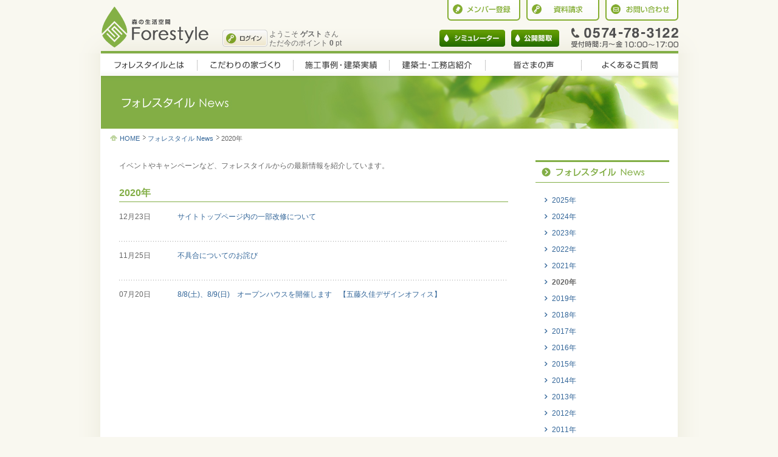

--- FILE ---
content_type: text/html; charset=utf-8
request_url: http://forestyle-home.jp/information/index/2020
body_size: 24915
content:
 <!DOCTYPE html PUBLIC "-//W3C//DTD XHTML 1.0 Transitional//EN" "http://www.w3.org/TR/xhtml1/DTD/xhtml1-transitional.dtd">
<html xmlns="http://www.w3.org/1999/xhtml" xml:lang="ja" lang="ja">
<head>
<meta http-equiv="content-type" content="text/html; charset=utf-8" />
<meta http-equiv="content-style-type" content="text/css" />
<meta http-equiv="content-script-type" content="text/javascript" />
<meta http-equiv="imagetoolbar" content="no" />
<meta http-equiv="Pragma" content="no-cache" />
<meta http-equiv="Cache-Control" content="no-cache" />
<meta http-equiv="Expires" content="-1" />
<title>2020年｜フォレスタイル News｜木の家・木造注文住宅の建築・施工を建築士・工務店と共にフォレスタイルがサポートします[岐阜県 愛知県 名古屋市 三重県など]</title>
<meta name="description" content="フォレスタイル（Forestyle）からのお知らせ情報、キャンペーンやWebサイトの更新、開催している内覧会やツアーのイベント等について、2020年の情報をご紹介します。" />
<meta name="keywords" content="フォレスタイル,Forestyle,お知らせ,ニュース,キャンペーン,家づくり,木の家,岐阜県,東白川村" />
<meta name="copyright" content="Copyright &copy; Forestyle. All Rights Reserved." />
<meta http-equiv="X-UA-Compatible" content="IE=Edge">
<meta name="format-detection" content="telephone=no">
<!-- viewportのタブレットとスマホの出しわけ -->
<script type="text/javascript" src="/js/jquery.min.js"></script><script type="text/javascript">
	if ((navigator.userAgent.indexOf('iPhone') > 0 && navigator.userAgent.indexOf('iPad') == -1) || navigator.userAgent.indexOf('iPod') > 0 || navigator.userAgent.indexOf('Android') > 0) {
		$('head').prepend('<meta name="viewport" content="width=device-width,initial-scale=1">');
	} else {
		$('head').prepend('<meta name="viewport" content="width=1000">');
	}
</script>
<link rel="start" href="http://www.forestyle-home.jp/" title="ホーム" />
<link rel="stylesheet" type="text/css" href="/css/master.css" media="all" /><link rel="stylesheet" type="text/css" href="/css/print.css" media="print" /><link rel="stylesheet" type="text/css" href="/css/sp/common.css" media="all" /><link rel="stylesheet" type="text/css" href="/css/sp/base.css" media="all" /><link rel="stylesheet" type="text/css" href="/css/thickbox.css" media="all" /><link rel="stylesheet" type="text/css" href="/css/jquery.lightbox-0.5.css" media="all" /><link rel="stylesheet" type="text/css" href="/css/iziModal.css" media="all" /><script type="text/javascript" src="/js/tag_manager.js"></script><script type="text/javascript" src="/js/master.js"></script><script type="text/javascript" src="/js/thickbox.js"></script><script type="text/javascript" src="/js/jquery.lightbox-0.5.js"></script><script type="text/javascript" src="/js/simulation.js"></script><script type="text/javascript" src="/js/iziModal.min.js"></script>
<script type="text/javascript">
// <![CDATA[
$(function() {
$(".stripe tr:even").addClass("even");
});


$(function() {
	$('a[@rel*=lightbox]').lightBox({
		imageLoading: '/img/jquery_lightbox/lightbox-ico-loading.gif',
		imageBtnClose: '/img/jquery_lightbox/lightbox-btn-close.gif',
		imageBtnPrev: '/img/jquery_lightbox/lightbox-btn-prev.gif',
		imageBtnNext: '/img/jquery_lightbox/lightbox-btn-next.gif'
	});
});

// ]]>
</script>
</head>

<body>
<!-- Google Tag Manager (noscript) -->
<noscript><iframe src="https://www.googletagmanager.com/ns.html?id=GTM-PKRXLS4"
height="0" width="0" style="display:none;visibility:hidden"></iframe></noscript>
<!-- End Google Tag Manager (noscript) -->
<div id="wrap">


<!-- [ HEADER AREA ] -->

<div id="header">

<div class="block pc">
  <div id="headerLogo">
  <h1>
  <a href="/"><img src="/img/head_logo.gif" alt="森の生活空間　Forestyle" title="森からはじまる家づくり、フォレスタイル" width="177" height="67" /></a>  </h1>
  </div>

  <div class="headRight">

  <div class="tabArea">
  <ul>
  <li>
    <a href="/inquiry"><img src="/img/head_contact_201204.gif" alt="お問い合わせ" width="120" height="34" class="imgover" /></a>  </li>
  <li>
    <a href="/member/pamphlet/index"><img src="/img/head_request_201204.gif" alt="資料請求" width="120" height="34" class="imgover" /></a>  </li>
  <li>
        <a href="/member/members/index"><img src="/img/head_regist_201204.gif" alt="メンバー登録" width="120" height="34" class="imgover" /></a>  </li>
  </ul>
  </div>

  <div class="headerBottomArea">
  <ul>
  <li class="login">
        <a href="/member/members/login"><img src="/img/head_login_201204.gif" alt="ログイン" class="imgover" /></a>  </li>
        <li class="user">ようこそ<span>ゲスト</span>さん<br />ただ今のポイント<span>0</span>pt</li>
  
  <li class="contact">
        <img src="/img/head_tel_201204.gif" alt="お気軽にご相談・お問い合わせください 受付時間：  月～金10:00-17:00" />  </li>
  <li class="room">
        <a href="/simulations/search"><img src="/img/btn_room_arrangement_201204.gif" alt="公開間取" width="79" height="28" class="imgover" /></a>  </li>
  <li class="simulate">
        <a href="javascript:void(0)" onclick="openSimulation(&#039;/simulations/show/&#039;);"><img src="/img/btn_simulator_201204.gif" alt="シミュレーター" width="108" height="28" class="imgover" /></a>  </li>
  </ul>
  </div>

  </div>
</div>

<div class="header_menu sp">
  <div class="logo">
  <a href="/"><img src="/img/head_logo.gif" alt="森の生活空間　Forestyle" title="森からはじまる家づくり、フォレスタイル" /></a>  </div>
  <a class="menu_trigger">
    <span></span>
    <span></span>
    <span></span>
  </a>
      <p class="user"><span>ゲスト</span>さん<br>ポイント： <span>0</span>pt</p>
    <a class="login_btn" href="/member/members/login">ログイン</a>
  </div>

</div>
<!-- [ /HEADER AREA ] -->

<!-- [ SP navi AREA ] -->
<div class="header_in sp">
<div>

<ul class="nav">
  <li>
    <span class="accordion_open">フォレスタイルとは</span>
    <div>
      <ul>
        <li><a href="/mission/">フォレスタイルとは</a></li>
        <li><a href="/mission/concept/">フォレスタイルの想い</a></li>
        <li><a href="/mission/origin/">なりたち</a></li>
        <li><a href="/mission/system/">仕組み</a></li>
        <li><a href="/mission/quality/">品質</a></li>
        <li><a href="/mission/style/">スタイル</a></li>
        <li><a href="/mission/member/">フォレスタイルメンバー</a></li>
        <li><a href="/mission/benefit/">特典</a></li>
      </ul>
    </div>
  </li>
  <li>
    <span class="accordion_open">こだわりの家づくり</span>
    <div>
      <ul>
        <li><a href="/method/">こだわりの家づくり</a></li>
        <li><a href="/method/flow/">家づくりの流れ</a></li>
        <li><a href="/method/fsc/">木へのこだわり</a></li>
        <li><a href="/method/guideline/">ガイドライン</a></li>
        <!--<li><a href="/method/maintenance/">アフターメンテナンス</a></li>-->
        <li><a href="/method/costdown/">コスト削減のご提案</a></li>
        <li><a href="/method/guide/">木の家ガイド</a></li>
        <li><a href="/method/planning/">間取プランニング</a></li>
        <li><a href="/method/support/">家づくりサポート</a></li>
        <li><a href="/method/land/">土地探しのコツ</a></li>
      </ul>
    </div>
  </li>
  <li>
    <span class="accordion_open">施工事例・建築実績</span>
    <div>
      <ul>
        <li><a href="/works/">施工事例・建築実績</a></li>
        <li><a href="/works/architects/">建築士　事例・実績</a></li>
        <li><a href="/works/builders/">工務店　事例・実績</a></li>
        <li><a href="/works/progress/">工事進捗レポート</a></li>
        <li><a href="/works/pickup/">木の家 事例集</a></li>
      </ul>
    </div>
  </li>
  <li>
    <span class="accordion_open">建築士・工務店紹介</span>
    <div>
      <ul>
        <li><a href="/craftsmanship/">建築士・工務店紹介</a></li>
        <li><a href="/craftsmanship/architects/">建築士紹介</a></li>
        <li><a href="/craftsmanship/builders/">工務店紹介</a></li>
        <li><a href="/craftsmanship/builders/plan/">工務店からのプラン提案</a></li>
        <li><a href="/craftsmanship/way/">匠の流儀　林業の匠</a></li>
        <li><a href="/craftsmanship/way/lumberer.html">匠の流儀　製材の匠</a></li>
      </ul>
    </div>
  </li>
  <li>
    <a href="/voice/">皆さまの声</a>  </li>
  <li>
    <a href="/faq/">よくあるご質問</a>  </li>
</ul>

<div class="banner"><a href="/simulations/search"><img src="/img/sp_common/b_madori.png" alt="公開間取" /></a></div>

<div class="banner">
  <ul>
    <li>
      <a href="/about/forestyle" target="_blank">
        <img src="/img/top/b_side_forestyle_system2.jpg" alt="自治体・建築団体の皆様へ" width="243" height="60">
      </a>
    </li>
    <li>
      <a href="/iekatsu/" target="_blank">
        <img src="/img/iekatsu/bnr_iekatsu.gif" alt="家活ナビ">
      </a>
      <p>フォレスタイルの家づりはその人に合わせてカスタマイズ。<br>はい・いいえで答えていくと、ぴったりの方法がわかります。</p>
    </li>
    <li>
      <a href="/outline/" target="_blank">
        <img src="/img/outline/bnr_outline_b.gif" alt="3分でわかるフォレスタイル">
      </a>
      <p>フォレスタイルの特徴やメリットを簡単にご紹介。<br>まずはこちらをお読みください。</p>
    </li>
  </ul>
</div>
<dl class="movie">
  <dt>Forestyle関連動画集</dt>
  <dd>
    <ul>
      <li><iframe src="https://www.youtube.com/embed/3KaYxxoYG-Y" frameborder="0" allowfullscreen></iframe></li>
      <li><iframe src="https://www.youtube.com/embed/-QgWxIl4BKg" frameborder="0" allowfullscreen></iframe></li>
      <li><iframe src="https://www.youtube.com/embed/m7qPCCZRno8" frameborder="0" allowfullscreen></iframe></li>
    </ul>
  </dd>
</dl>
<dl>
  <dt>[木造注文住宅　施工エリア]</dt>
  <dd>下記エリア以外もぜひご相談ください。<br>岐阜県（岐阜市、可児市、美濃加茂市、各務原市、多治見市、関市、加茂郡、下呂市など）<br>愛知県（名古屋市、一宮市、春日井市、小牧市、犬山市、豊田市、岡崎市、北名古屋市など）、三重県、長野県、滋賀県、富山県、石川県、福井県、静岡県、神奈川県、東京都、他</dd>
</dl>
<ul class="sub">
  <li><a href="/operation/">運営事務局</a></li>
  <li><a href="/terms/">ご利用にあたって</a></li>
  <li><a href="/privacy/">プライバシーポリシー</a></li>
  <li><a href="/inquiry/">お問い合わせ</a></li>
  <li><a href="/sitemap/">サイトマップ</a></li>
</ul>
<address>
  <p>[フォレスタイル事務局]<br>〒509-1302<br>岐阜県加茂郡東白川村神土548番地<br>（東白川村地域振興課）</p>
  <a href="tel:0574-78-3122">0574-78-3122</a>
</address>
<a href="/"><img src="/img/foot_logo.gif" alt="森の生活空間　Forestyle" /></a><small>Copyright ©️Forestyle. All Rights Reserved.</small>

</div>
</div>
<!-- [ /SP navi AREA ] -->


<hr />


<div class="content">
<ul id="mnaviArea" class="pc">
  <li>
<a href="/mission/"><img src="/img/mnavi_mission.gif" alt="フォレスタイルとは" width="158" height="37" class="imgover" /></a>	<ul>
	  <li><a href="/mission/concept/">フォレスタイルの想い</a></li>
	  <li><a href="/mission/origin/">なりたち</a></li>
	  <li><a href="/mission/system/">仕組み</a></li>
	  <li class="sub"><a href="/mission/system/agent.html">ベストエージェント制度</a></li>
	  <li><a href="/mission/quality/">品質</a></li>
	  <li><a href="/mission/style/">スタイル</a></li>
	  <li class="sub"><a href="/mission/style/hayfever.html">グッバイ花粉症の家</a></li>
	  <li class="sub"><a href="/mission/style/solar.html">太陽のめぐみの家</a></li>
	  <li><a href="/mission/member/">フォレスタイルメンバー</a></li>
	  <li class="sub"><a href="/mission/member/point.html">ポイントについて</a></li>
	  <li><a href="/mission/benefit/">特典</a></li>
	  <li class="sub"><a href="/mission/benefit/benefit_1.html">産地直送「東濃ひのき」</a></li>
	  <li class="sub"><a href="/mission/benefit/benefit_2.html">安心・納得の無料サポート</a></li>
	  <li class="sub"><a href="/mission/benefit/benefit_3.html">多彩なプレゼント</a></li>
	</ul>
  </li>
  <li>
<a href="/method/"><img src="/img/mnavi_method.gif" alt="こだわりの家づくり" width="158" height="37" class="imgover" /></a>	<ul>
	  <li><a href="/method/flow/">家づくりの流れ</a></li>
	  <li><a href="/method/fsc/">木へのこだわり</a></li>
	  <li><a href="/method/guideline/">ガイドライン</a></li>
	  <!--<li><a href="/method/maintenance/">アフターメンテナンス</a></li>-->
	  <li><a href="/method/costdown/">コスト削減のご提案</a></li>
	  <li><a href="/method/guide/">木の家ガイド</a></li>
	  <li><a href="/method/planning/">間取プランニング</a></li>
	  <li><a href="/method/support/">家づくりサポート</a></li>
	  <li><a href="/method/land/">土地探しのコツ</a></li>
    </ul>
  </li>
  <li>
<a href="/works/"><img src="/img/mnavi_construction.gif" alt="施工事例・建築実績" width="158" height="37" class="imgover" /></a>  
  <ul>
    <li><a href="/works/architects/">建築士 事例・実績</a></li>
	<li><a href="/works/builders/">工務店 事例・実績</a></li>
	<li><a href="/works/progress/">工事進捗レポート</a></li>
	<li class="separate"><a href="/works/pickup/">木の家事例集</a></li>
	<li><a href="/construction_places/map/?keepThis=true&TB_iframe=true&height=616&width=820" class="thickbox">建築実績エリアマップ</a></li>
  </ul>
  </li>
  
  <li>
<a href="/craftsmanship/"><img src="/img/mnavi_craftsmanship.gif" alt="建築士・工務店紹介" width="158" height="37" class="imgover" /></a>    
  <ul>
  <li><a href="/craftsmanship/architects/">建築士紹介</a></li>
  <li><a href="/craftsmanship/builders/">工務店紹介</a></li>
  <li><a href="/craftsmanship/builders/plan/">工務店からのプラン提案</a></li>
  <li class="separate"><a href="/craftsmanship/way/">匠の流儀 林業の匠</a></li>
  <li><a href="/craftsmanship/way/lumberer.html">匠の流儀 製材の匠</a></li>
  </ul>
  </li>
  
  <li>
<a href="/voice/"><img src="/img/mnavi_voice.gif" alt="皆さまの声" width="158" height="37" class="imgover" /></a>    
  <ul>
  <li><a href="/voice/life01/">ライフシーン 田口様邸</a></li>
  <li><a href="/voice/life02/">ライフシーン 村雲様邸</a></li>
  </ul>
  </li>

  <li>
<a href="/faq/"><img src="/img/mnavi_faq.gif" alt="よくあるご質問" width="160" height="37" class="imgover" /></a>	<ul>
		<li><a href="/faq/#overall">フォレスタイル全般</a></li>
	    <li><a href="/faq/#tree">木の家について</a></li>
	    <li><a href="/faq/#construction">設計・施工</a></li>
	    <li><a href="/faq/#price">価格・料金</a></li>
	    <li><a href="/faq/#guarantee">保証・メンテナンス</a></li>
	    <li><a href="/faq/#fmember">フォレスタイルメンバー</a></li>
		<li><a href="/faq/#bestagent">ベストエージェント制度</a></li>
		<li><a href="/faq/#simu">木の家￥シミュレーター</a></li>
	</ul>
  </li>
</ul>
<h1 class="h_title2 news"><span class="sp">フォレスタイル News</span><img src="/img/news/title_news.jpg" alt="フォレスタイル News" width="950" height="87" /></h1>

<ul id="topicPath">
  <li><a href="/">HOME</a></li>
  <li><a href="/information">フォレスタイル News</a></li>  <li>2020年</li></ul>

<!-- [ MAIN AREA ] -->
<div class="main" id="news">

<!-- [ MAINLEFT AREA ] -->
<div id="mainLeft">

<p class="lead">イベントやキャンペーンなど、フォレスタイルからの最新情報を紹介しています。</p>

<h2>2020年</h2>


<!-- #newsList -->
<div id="newsList">

<dl class="first">
  <dt>12月23日</dt>
  <dd><a href="/information/detail/182">サイトトップページ内の一部改修について</a></dd>
</dl>

<dl>
  <dt>11月25日</dt>
  <dd><a href="/information/detail/180">不具合についてのお詫び</a></dd>
</dl>

<dl>
  <dt>07月20日</dt>
  <dd><a href="/information/detail/179">8/8(土)、8/9(日)　オープンハウスを開催します　【五藤久佳デザインオフィス】</a></dd>
</dl>

</div>
<!-- /#newsList -->

</div>
<!-- [ /MAINLEFT AREA ] -->


<!-- [ SIDEBAR AREA ] -->
<div id="sideBar">

<!-- #snavi -->
<div id="snavi">
  <ul>
  <li><a href="/information"><img src="/img/news/snavi_news.gif" alt="フォレスタイル News" width="220" height="34" /></a>    <ul class="sec">
    <li><a href="/information/index/2025">2025年</a></li>
    <li><a href="/information/index/2024">2024年</a></li>
    <li><a href="/information/index/2023">2023年</a></li>
    <li><a href="/information/index/2022">2022年</a></li>
    <li><a href="/information/index/2021">2021年</a></li>
    <li><strong>2020年</strong></li>
    <li><a href="/information/index/2019">2019年</a></li>
    <li><a href="/information/index/2018">2018年</a></li>
    <li><a href="/information/index/2017">2017年</a></li>
    <li><a href="/information/index/2016">2016年</a></li>
    <li><a href="/information/index/2015">2015年</a></li>
    <li><a href="/information/index/2014">2014年</a></li>
    <li><a href="/information/index/2013">2013年</a></li>
    <li><a href="/information/index/2012">2012年</a></li>
    <li><a href="/information/index/2011">2011年</a></li>
    <li><a href="/information/index/2010">2010年</a></li>
    <li><a href="/information/index/2009">2009年</a></li>
    </ul>
  </li>
  </ul>
</div>
<!-- /#snavi -->

</div>
<!-- [ /SIDEBAR AREA ] -->



</div>
<!-- [ /MAIN AREA ] --></div>


<hr />


<!-- [ FOOTER AREA ] -->
<div id="footer" class="pc">
<p class="pageTop"><a href="#wrap"><img src="/img/pagetop.gif" alt="このページの先頭へ" width="141" height="19" class="imgover" /></a></p>

<!-- #footerMenu -->
<div id="footerMenu">
<div class="leftMenu">
  <dl>
    <dt><img src="/img/foot_t_mission.gif" alt="フォレスタイルとは" width="102" height="18" /></dt>
    <dd>
      <ul>
		<li>・<a href="/mission/concept/">フォレスタイルの想い</a></li>
		<li>・<a href="/mission/origin/">なりたち</a></li>
		<li>・<a href="/mission/system/">仕組み</a></li>
		<li>・<a href="/mission/quality/">品質</a></li>
		<li>・<a href="/mission/style/">スタイル</a></li>
		<li>・<a href="/mission/member/">フォレスタイルメンバー</a></li>
		<li>・<a href="/mission/benefit/">特典</a></li>
      </ul>
    </dd>
  </dl>
  <dl>
    <dt><img src="/img/foot_t_method.gif" alt="こだわりの家づくり" width="102" height="18" /></dt>
    <dd>
      <ul>
		<li>・<a href="/method/flow/">家づくりの流れ</a></li>
		<li>・<a href="/method/fsc/">木へのこだわり</a></li>
		<li>・<a href="/method/guideline/">ガイドライン</a></li>
		<li>・<a href="/method/maintenance/">アフターメンテナンス</a></li>
		<li>・<a href="/method/costdown/">コスト削減のご提案</a></li>
		<li>・<a href="/method/guide/">木の家ガイド</a></li>
		<li>・<a href="/method/planning/">間取プランニング</a></li>
		<li>・<a href="/method/support/">家づくりサポート</a></li>
		<li>・<a href="/method/land/">土地探しのコツ</a></li>
      </ul>
    </dd>
  </dl>
  <dl>
    <dt><img src="/img/foot_t_construction.gif" alt="施工事例・建築実績" width="107" height="18" /></dt>
    <dd>
      <ul>		
	    <li>・<a href="/works/architects/">建築士 事例・実績</a></li>
		<li>・<a href="/works/builders/">工務店 事例・実績</a></li>
		<li>・<a href="/works/pickup/">木の家事例集</a></li>
      </ul>
    </dd>
  </dl>
  <dl>
    <dt><img src="/img/foot_t_craftsmanship.gif" alt="建築士・工務店紹介" width="107" height="18" /></dt>
    <dd>
      <ul>
	  	<li>・<a href="/craftsmanship/architects/">建築士紹介</a></li>
		<li>・<a href="/craftsmanship/builders/">工務店紹介</a></li>
		<li>・<a href="/craftsmanship/builders/plan/">工務店からのプラン提案</a></li>
		<li>・<a href="/craftsmanship/way/">匠の流儀 林業の匠</a></li>
		<li>・<a href="/craftsmanship/way/lumberer.html">匠の流儀 製材の匠</a></li>
      </ul>
    </dd>
  </dl>
  <dl>
    <dt><img src="/img/foot_t_voice.gif" alt="皆さまの声" width="64" height="18" /></dt>
    <dd>
      <ul>
		<!--<li>・<a href="/voice/interview/">施主様インタビュー</a></li>-->
		<!--<li>・<a href="/voice/interview/architect.html">一級建築士インタビュー</a></li>-->
		<li>・<a href="/voice/life01/">ライフシーン 田口様邸</a></li>
		<li>・<a href="/voice/life02/">ライフシーン 村雲様邸</a></li>
      </ul>
    </dd>
  </dl>
</div>

<div class="rightMenu">
  <dl>
    <dt><img src="/img/foot_t_simulator.gif" alt="簡単・自由に間取をシミュレーション" width="185" height="12" /></dt>
    <dd><a href="/simulations/search/"><img src="/img/foot_bu_simulator.gif" alt="かなりリアルな概算建築費がわかる！木の家￥シミュレーター" width="222" height="38" class="imgover" /></a></dd>
  </dl>
  <dl>
    <dt><img src="/img/foot_t_member.gif" alt="建築士や工務店と気軽に相談" width="152" height="12" /></dt>
    <dd><a href="/member/members/index"><img src="/img/foot_bu_member_out.gif" alt="お得なポイントも貯まる！フォレスタイルメンバー" width="222" height="38" class="imgover" /></a></dd>
  </dl>
  <p class="contact"><img src="/img/foot_tel.gif" alt="0574-78-3122 受付時間：月～金 10:00-17:00" title="フォレスタイルへのご相談・お問い合わせはこちら" width="220" height="31" /></p>
</div>

</div>
<!-- /#footerMenu -->

<div class="block pc">  <p>岐阜県東白川村の運営するフォレスタイルには、東海エリア（岐阜県・愛知県）を中心とした数多くの建築士・工務店が所属しています。産直の東濃ひのきを使用した質の高い木の家・木造注文住宅・新築一戸建てマイホームの施工事例・建築実績や、建てたい家の間取や予算等に合わせてご希望の建築士・工務店をご紹介。フォレスタイルは、安心で納得の家づくりをサポートします。</p>
  <p class="areatxt"><strong>[木造注文住宅　施工エリア]　</strong> 下記エリア以外もぜひご相談ください。<br />
岐阜県（岐阜市、可児市、美濃加茂市、各務原市、多治見市、関市、加茂郡、下呂市など）<br />
愛知県（名古屋市、一宮市、春日井市、小牧市、犬山市、豊田市、岡崎市、北名古屋市など）、三重県、長野県、滋賀県、富山県、石川県、福井県、静岡県、神奈川県、東京都、他</p>
<ul>
  <li><a href="/operation/">運営事務局</a></li>
  <li>｜&nbsp;<a href="/terms/">ご利用にあたって</a></li>
  <li>｜&nbsp;<a href="/privacy/">プライバシーポリシー</a></li>
  <li>｜&nbsp;<a href="/inquiry/">お問い合わせ</a></li>
  <li>｜&nbsp;<a href="/sitemap/">サイトマップ</a></li>
</ul>
<p  class="copyrigth"><img src="/img/foot_copyright.gif" alt="Copyright &amp;copy; Forestyle. All Rights Reserved." width="222" height="12" /></p>

<div id="footerLogo">
<p><img src="/img/foot_logo.gif" alt="Forestyle" width="94" height="38" /></p>
<address>[フォレスタイル事務局]<span>〒509－1302　岐阜県加茂郡東白川村神土548番地（東白川村地域振興課）<br />TEL：0574-78-3122　　FAX：0574-78-3099</span></address>
</div>
</div>

</div>

<p class="pageTop sp"><a href="#wrap">ページトップ</a></p>
<ul class="foot_menu sp">
  <li><a href="/member/members/">メンバー登録</a></li>
  <li><a href="/craftsmanship/builders/plan/">プラン</a></li>
  <li><a href="/member/pamphlet/">資料請求</a></li>
  <li><a href="/inquiry/">お問い合わせ</a></li>
</ul><!-- [ /FOOTER AREA ] -->

</div>

<script src="https://cdn.jsdelivr.net/clipboard.js/1.5.13/clipboard.min.js"></script>
 
<script>
var clipboard = new Clipboard('.copy');
 
//クリックしたときの挙動
$(function(){
    $('.copy').click(function(){
        $(this).addClass('copied');
        $(this).text('コピーしました');
    });
});
</script>

</body>
</html>

--- FILE ---
content_type: text/css
request_url: http://forestyle-home.jp/css/master.css
body_size: 237
content:
@charset "utf-8";

/*---------------------------------------------
Forestyle
First Import Style
Version 1.0.0

http://www.forestyle-home.jp/

Last Update: 2021.11.30
---------------------------------------------*/

@import "import.css";


--- FILE ---
content_type: text/css
request_url: http://forestyle-home.jp/css/base.css?12
body_size: 160663
content:
@charset "utf-8";

/*---------------------------------------------
Forestyle
Base Style
Version 1.0.1

https://www.forestyle-home.jp/

Last Update: 2020.12.23
---------------------------------------------
01. layout [ #wrap, .contentTop, .content, .main, #mainLeft, #sidebar, .mainWide ]
02. mnavi
03. header
04. footer
05. common
06. top
07. mission [ =#mission, =#concept, =#origin, =#system, =#quality, =#style, =#member, =#benefit ]
08. method [ =#method, =#flow, =#fsc, =#guideline, =#maintenance, =#costdown, =#guide, =#planning, =#support, =#land ]
09. life [ =#life, =#scene01, =#scene02, =#system, =#quality, =#style, =#member ]
10. craftsmanship [ =#craftsmanship, =#way, =#pickup ]
11. faq
12. news
13. event
14. regist
15. inquiry
16. simulator [ =#simulatorList, =#thick, =#popExplain ]
17. operation
18. terms
19. privacy
20. sitemap
21. error
22. interview
24. outline
---------------------------------------------*/

/*---------------------------------------------
01. layout [ #wrap, .contentTop, .content, .main, #mainLeft, #sidebar, .mainWide ]
---------------------------------------------*/
#wrap { background: url("../img/bg_body.gif") repeat-y center top #f9f8f0; padding-left: 1px; }

.contentTop   { width: 950px; margin: 0px auto; text-align: left; }
.contentTop .main { width: 906px; padding: 13px 15px 0px 29px; background: url("../img/bg_mnavi.gif") repeat-x left top; }
.contentTop #mainLeft { float: left; width: 635px; margin-top: 12px; }
.contentTop #sideBar  { float: right; width: 243px; margin-top:10px; }
.contentTop #sideBar #bnrArea li { margin-bottom: 20px; }

.content       { width: 950px; margin: 0px auto; text-align: left; }
.content .main     { padding: 10px 15px 0px 30px; }
.content #mainLeft     { float: left; width: 640px; }
.content #sideBar  { float: right; width: 220px; border-top: solid 3px #82ae46; }
.content #sideBar #bnr { padding-top: 10px; }
.content #sideBar #bnr li  { margin-bottom: 20px; }
.content #sideBar .sec { margin-bottom: 9px; }
.content .noBorder     { border-top: 0px !important; }

.content .mainWide    { width: 782px; margin: 0px auto 0px auto; text-align: left; }
.content .mainWide #mainLeft { float: left; width: 568px; }


/*---------------------------------------------
02. mnavi
---------------------------------------------*/
#mnaviArea  { width: 950px;}
#mnaviArea li   { float: left; position:relative;  }
#mnaviArea li a { display: block; }

#mnaviArea ul    {	width:158px; padding:5px 0px; position: absolute; top: -999em; left: 0px; border:solid 1px #ccc; background: url(../img/bg_mnaviArea.gif) repeat-x top #fff; z-index:1}
#mnaviArea ul li { float: none; padding:3px 0px 2px 15px; background:url(../img/icon_mnaviArea.gif) 6px 8px no-repeat;}
#mnaviArea ul .separate  { border-top:dotted 1px #ccc; margin-top:3px;}
#mnaviArea ul .sub { margin-left:8px;}

#mnaviArea li:hover ul,
#mnaviArea li.sfHover ul { top: 37px;}

#mnaviArea ul li a:link,
#mnaviArea ul li a:visited { color:#333;}
#mnaviArea ul li a:hover,
#mnaviArea ul li a:active  { text-decoration:underline;}


/*---------------------------------------------
03. header
---------------------------------------------*/
#header     { height: 88px; overflow: hidden; background: url("../img/bg_head.gif") no-repeat center top #f9f8f0; }
#header .block { width: 950px; margin: 0px auto; text-align: left; background: url("../img/bg_head.gif") no-repeat center top; }
#header .block:after { display:block; content:" "; clear:both; }
#header #headerLogo h1,
#header #headerLogo p   { float:left; width: 178px; padding: 11px 0px 10px 0px; }
#header .headRight { float:right; width: 770px; text-align: right; }
#header .member { margin: 10px 0px 3px; }
#header .member li  { float:right; width: 118px; margin-left: 10px; }
#header .member li.user { float:left;  width: 490px; text-align: right; padding-top: 8px; margin-right:0px; }
#header .headRight p    { float:left; font-size:80%; width:355px; line-height:1.3em; padding:3px 10px; text-align:left;}
#header .headRight span { margin: 0px 3px; font-weight: bold; }
#header .headRight dl   { float:right; }
#header .headRight dt   { line-height:1em; padding-bottom:4px; }
#header .headRight dd a { margin-left:10px;}

#newWinHeader     { height: 88px; overflow: hidden; background: url("../img/bg_head.gif") no-repeat center top #f9f8f0; }
#newWinHeader .block  { width: 950px; margin: 0px auto; text-align: left; background: url("../img/bg_head.gif") no-repeat center top; }
#newWinHeader #headerLogo h1  { float: left; width: 205px; padding: 52px 0px 18px 15px; }
#newWinHeader p   { float: right; text-align: right; margin-top: 34px; }

#header .tabArea { margin: 0; }
#header .tabArea ul:after { display:block; content:" "; clear:both; }
#header .tabArea li  { float:right; width: 120px; margin-left: 10px; }

#header .headerBottomArea {  margin: 12px 0 0; }
#header .headerBottomArea ul li { float:right; }
#header .headerBottomArea li.simulate { float:right; padding-top:3px; width: 108px; }
#header .headerBottomArea li.room { float:right; margin-left: 10px; padding-top:3px; width: 79px; }
#header .headerBottomArea li.contact { float:right; width:176px; margin-left: 20px; }
#header .headerBottomArea li.login { float:left; margin-right: 3px; margin-left: 20px; padding-top:3px; width:74px; }
#header .headerBottomArea li.user { float:left; line-height:1.3; padding-top:3px; text-align:left; }

/*---------------------------------------------
04. footer
---------------------------------------------*/
#footer   { width: 950px; margin: 0px auto; text-align: left; font-size: 90%; line-height: 1.2em; clear:both; }
#footer p.pageTop { text-align: right; height: 19px; margin: 30px 15px 10px 0px; }

#footer p.copyrigth   { text-align:right;}
#footer p.areatxt { margin:10px 0px;}
#footer p strong  { font-weight:normal; color:#333;}
#footer .block    { padding: 15px; background-color: #e7e3de; }
#footer ul    { float: left; }
#footer li    { display: inline; }

#footerLogo { margin-top: 10px; padding: 5px 0px 0px 0px; border-top: solid 1px #c8beb4; }
#footerLogo:after { display:block; clear:both; content:" "; }
#footerLogo p { float: left; width: 94px; text-align: left; }
#footerLogo address { float: right; width: 790px; margin-top: 7px; font-style: normal; font-size: 90%; line-height: 1.4em; color: #333333; }
#footer address span { margin-left: 12px; color: #666666; letter-spacing:1px; }

#footer a:link,
#footer a:visited { color: #666666; text-decoration: none; }
#footer a:hover,
#footer a:active  { color: #666666; text-decoration: underline; }

#footer #footerMenu { padding: 10px 15px; background-color: #f7f7f7; border-top: solid 1px #e7e3de; }
#footer #footerMenu:after { display:block; clear:both; content:" "; }
#footer #footerMenu .leftMenu  { float: left; width: 695px; padding: 0px; background-color: #f7f7f7; }
#footer #footerMenu .rightMenu { float: right; width: 225px; padding: 0px; background-color: #f7f7f7; }
#footer #footerMenu .contact   {  }

#footer #footerMenu .leftMenu dl { float: left; width: 138px; font-size: 100%; line-height: 1.4em; }
#footer #footerMenu .leftMenu dt { margin-bottom:6px;}
#footer #footerMenu .leftMenu li { display: block; margin-bottom: 2px; }
#footer #footerMenu .leftMenu li a     { margin-left: 3px; }
#footer #footerMenu .leftMenu li a:link    { color: #666; text-decoration: none; }
#footer #footerMenu .leftMenu li a:visited { color: #666; text-decoration: none; }
#footer #footerMenu .leftMenu li a:hover,
#footer #footerMenu .leftMenu li a:active  { color: #336699; text-decoration: underline; }

#footer #footerMenu .rightMenu .more   { margin-bottom: 20px; float: none; width: 685px; }
#footer #footerMenu .rightMenu .more li    { display: block; float: left; width: 302px; margin-right: 23px; padding-right: 25px; border-right: solid 1px #c2bcb6; }
#footer #footerMenu .rightMenu .more .last { margin-right: 0px; padding-right: 0px; border: none; }
#footer #footerMenu .rightMenu dl { margin-bottom: 15px;}
#footer #footerMenu .rightMenu dt { margin-bottom: 6px; line-height: 1em; }



#newWinFooter     { width: 950px; margin: 0px auto; text-align: left; background-color: #e7e3de; }
#newWinFooter address { padding: 10px 15px; text-align: right; }

dl.footerBtn  { width:100%; overflow:hidden; }
dl.footerBtn dt   { float:left; width:119px; }
dl.footerBtn dd   { float:left; height:88px;  background:#EDF3E0;}
dl.footerBtn img  { vertical-align:middle;}
dl.footerBtn .txt { padding:8px 16px 8px 0px;  }

/*---------------------------------------------
05. common
---------------------------------------------*/
.content #member #snavi    { border-bottom: solid 1px #cccccc; }
.content #point #snavi     { border-bottom: solid 1px #cccccc; }

#event #sideBar .sec,
#news #sideBar .sec     { width: 205px; margin: 20px 0px 0px 15px; }
#event #sideBar .sec li,
#news #sideBar .sec li  { margin-bottom: 8px; padding-left:12px; background: url("../img/i_arrow01.gif") no-repeat left 0.4em; }
#event #sideBar .sec strong,
#news #sideBar .sec strong  { font-weight: bold; }

sup  { font-size: 72%; vertical-align: text-top; }
sub  { font-size: 72%; vertical-align: text-bottom; }
rt   { font-size:70%; font-weight: normal; }

/* =#topicPath
---------------------------------------------*/
#topicPath  { font-size: 90%; line-height: 1.2em; margin: 10px 15px 20px 15px; padding-left: 16px; background: url("../img/i_home.gif") no-repeat left 0.1em; }
#topicPath li   { display: inline; }
#topicPath li a { padding-right:10px; background: url("../img/i_path.gif") no-repeat right 0.1em; }

/* =#sideFaq
---------------------------------------------*/
#sideFaq    { margin-top: 25px; }
#sideFaq ul     { padding: 10px 12px 5px 12px; border-left: solid 1px #cccccc; border-right: solid 1px #cccccc; border-bottom: solid 1px #cccccc; }
#sideFaq ul li  { margin-bottom: 10px; font-size: 90%; line-height: 1.4em; }
#sideFaq ul li span { font-weight: bold; }

/* =#fsQuiz
---------------------------------------------*/
.quizArea      { margin-top: 30px; }
.quizArea p.ex     { margin: -30px 0px 9px 220px; position: relative; }
.quizArea .fsQuiz      { padding: 10px 14px; background-color: #edf3e0; }
.quizArea .fsQuiz .choice      { width: 611px; margin-top: 10px; }
.quizArea .fsQuiz .choice .left    { float: left; width: 460px; }
.quizArea .fsQuiz .choice .right   { float: right; width: 133px; text-align: right; height: 27px; }
.quizArea .fsQuiz .choice .right input { vertical-align: bottom; }

.quizArea .fsQuiz .choice input    { margin-right: 3px; vertical-align: middle; }
.quizArea .fsQuiz .choice label    { margin-right: 20px; }

.quizArea .fsQuiz dl   { width: 611px; margin-top: 5px; line-height: 1em; }
.quizArea .fsQuiz dt   { float: left; width: 424px; }
.quizArea .fsQuiz dd   { float: right; width: 187px; }

.quizArea .fsQuiz .ansBox  { width: 581px; margin-top: 10px; padding: 15px; background-color: #ffffff; }
.quizArea .fsQuiz .ansBox .left    { float: left; width: 78px; }
.quizArea .fsQuiz .ansBox .right   { float: right; width: 485px; }

.quizArea .fsQuiz .ansBox .relLink { margin-top: 10px; }
.quizArea .exLink      { margin-top: 5px; font-size: 90%; }

/* =#conversion
---------------------------------------------*/
#conversion { margin-top: 40px; padding: 15px; border: solid 1px #8d704f; background-color: #f9f8f6; }
#conversion dl  { float: left; width: 380px; }
#conversion dt  { margin-bottom: 10px; line-height: 1em; }
#conversion div { float: right; width: 207px; margin-top: 25px; }

/* =#aboutMember
---------------------------------------------*/
#aboutMember { margin-top: 40px; padding: 15px; border: solid 1px #82ae46; background-color: #f9fbf6; }
#aboutMember dl  { float: left; width: 380px; }
#aboutMember dt  { margin-bottom: 10px; line-height: 1em; }
#aboutMember div { float: right; width: 207px; margin-top: 25px; }


/* =#contTable
---------------------------------------------*/
#contTable     { width: 642px; margin: 0px auto; text-align: left; padding-top: 5px; background: url("../img/table_line.gif") repeat-x left top; }
#contTable table   { width: 100%; }
#contTable th  { width: 144px; padding: 8px 15px 10px 15px; vertical-align: top; text-align: left; font-weight: normal; background: url("../img/table_line.gif") repeat-x left bottom #ffe8e8; }
#contTable th em   { margin-left: 3px; color: #ff3333; font-size: 84%; font-style: normal; }
#contTable td  { padding: 8px 15px 10px 15px; vertical-align: top; background: url("../img/table_line.gif") repeat-x left bottom; }
#contTable td p    { color: #ff3333; font-size: 84%; font-weight: bold; }
#contTable td span { font-size: 84%; }

#contTable .arbitrary th  { padding: 8px 15px 10px 15px; background-color: #f7f7f7; }
#contTable .arbitrary td  { padding: 8px 15px 10px 15px; background-color: #ffffff; }
#contTable input  { vertical-align: middle; margin-right: 5px; }
#contTable .check     { text-align: center; }
#contTable .error     { color: #ff3333; font-size: 84%; font-weight: bold; text-align: center; }
#contTable .formBtn   { margin-top: 25px; text-align: center; }
#contTable .formBtn input { vertical-align: bottom; margin-right: 0px; }
#contTable #kind  { width: 305px; border: solid 1px #999999; }
#contTable #name,
#contTable #mail  { width: 305px; height: 18px; padding: 2px 1px 1px 1px; border: solid 1px #999999; }
#contTable #password1,
#contTable #password2 { width: 170px; height: 18px; padding: 2px 1px 1px 1px; border: solid 1px #999999; }
#contTable textarea   { width: 420px; height: 80px; border: solid 1px #999999; }
#contTable .inputHighlighted { background: #f9f8f0; border: solid 1px #999999; }


/*---------------------------------------------
06. top
---------------------------------------------*/
#top #mainLeft p.campaign    { margin-bottom:30px;}

#top #flashArea      { width: 950px; height: 359px; }
#top #flashArea #embed   { width: 950px; height: 359px; }
#top #flashArea .embedNoOutline  { outline: none; }

#top #specialpoint    { margin-bottom:30px;}
#top #specialpoint h2 { margin-bottom:10px;}
#top #specialpoint p  { margin-bottom:15px;}

#top #specialpoint .pointbox    { width:100%; overflow:hidden;}
#top #specialpoint .pointbox .L { float:left; width:307px; }
#top #specialpoint .pointbox .R { float:right; width:307px; }
#top #specialpoint .pointbox dt   { float:right; width:77px; }
#top #specialpoint .pointbox dd   { float:left; width:230px; height:10em; }
#top #specialpoint .pointbox dd img{ margin-bottom:5px;}
#top #specialpoint .pointbox dd span { padding:0px 2px 0px 13px; margin:0px; font-size:95%; line-height:1.4em; color:#666666; display:block;}

#top #specialpoint .pointbox p  { float:left; width:307px; margin:0px; text-align:right;font-size:95%; line-height:1.4em;}

#top #specialty      { margin-bottom: 40px; }
#top #specialty h2   { margin-bottom: 17px; }
#top #specialty #spMenu  { margin-bottom: 20px; }
#top #specialty #spMenu li   { float: left; width: 199px; padding-left: 18px; }
#top #specialty #spMenu li.first { padding-left: 0px; }
#top #specialty #spMenu dl   { width: 199px; }
#top #specialty #spMenu dd   { margin-top: 3px; }
#top #specialty #spMenu dd img   { margin-bottom: 3px; border-top:solid 3px #82AE46; }
#top #specialty #spMenu dd span  { display: block; font-size: 90%; line-height: 1.4em; text-align: right; }
#top #specialty #other   { margin-bottom: 20px; }
#top #specialty #other li    { float: left; margin-right: 6px; }

#top #topSimulator   { margin-bottom: 30px; border: dotted 1px #8D704F; text-align:center; }
#top #topSimulator h2    { padding:20px; text-align:left; }
#top #topSimulator dl.leadtxt  { width: 596px; margin:0 auto; overflow:hidden; text-align:left;}
#top #topSimulator dl.leadtxt dt   { float:left; width:380px;}
#top #topSimulator dl.leadtxt dd   { float:right; text-align:right;}
#top #topSimulator dl.leadtxt dd a { display:block; margin-bottom:10px;}

#top #topSimulator .boxRight { width: 596px; margin:0 auto; overflow:hidden; font-size:84%; line-height:1.2em; text-align:left; }
#top #topSimulator .boxRight h3 { margin-bottom:10px;}
#top #topSimulator .boxRight h3 span{ padding-left:20px; font-weight:normal;}
#top #topSimulator .boxRight dl { float: left; width: 182px; margin-right: 25px; }
#top #topSimulator .boxRight dt { margin-bottom: 5px; }
#top #topSimulator .boxRight dt img { border: solid 1px #676767; }
#top #topSimulator .boxRight dd img { vertical-align:middle; margin-right:3px;}
#top #topSimulator .boxRight .last  { margin-right: 0px; }
#top #topSimulator .boxRight p  { text-align:right; padding:7px 0px 15px; clear:both;}

#top #work #workbox    { width:629px; margin-bottom: 30px; padding:15px 0px; overflow:hidden; border:solid 3px #eee;}
#top #work #workbox h3 { padding-bottom:15px; background:url(../img/top/dot_line.gif) repeat-x bottom;}
#top #work #workbox .architects { float:left; width:290px; padding-left:17px;}
#top #work #workbox .builders   { float:right; width:290px; padding-right:17px; }
#top #work #workbox p   { text-align:right; font-size:80%; padding-top:5px; }

#top #work #workbox dl { width:100%; overflow:hidden; padding-bottom:1px; background:url(../img/top/dot_line.gif) repeat-x bottom; }
#top #work #workbox dt { float:left; width:117px; background:#ccc; text-align:center; }
#top #work #workbox dd { float:left; width:153px; padding:7px 10px; font-size:80%; line-height:1.2em; }
#top #work #workbox dd span { font-size:130%; line-height:1.2em; }
#top #work #workbox dd a    { display:block; margin-top:5px;}
#top #work #workbox dd img { vertical-align:middle; margin-right:3px;}

#top #topNews    { width: 632px; }
#top #topNews p  { text-align: right; margin: -16px 0px 18px 0px; position: relative; }
#top #topNews dt { clear: both; float: left; width: 9em; margin-bottom: 3px; }
#top #topNews dd { margin: 0px 0px 3px 9em; }

#top #repoBox { border:1px solid #CCCCCC;margin-bottom:15px; }
#top #repoBox .repoInLine	{ border:1px solid #fff;padding:4px; background:url(../img/top/repoBoxBg.gif) left top repeat; }
#top #repoBox .repoInLine ul	{ background-color:#fff; padding:2px 0px 0px; width:231px; }
#top #repoBox .repoInLine ul li	{ border-bottom:1px dotted #ccc;padding:5px 0px;margin:0px 8px; font-size:0.88em; line-height:130%; }
#top #repoBox p.repoMore { text-align:right; background-color:#fff; padding:3px 5px 0px;margin-bottom:0px; font-size:0.88em; }

#top #eventInfo .line { margin-bottom: 20px; padding: 8px 12px; border-left: solid 1px #cccccc; border-right: solid 1px #cccccc; border-bottom: solid 1px #cccccc; }
#top #eventInfo dt    { font-weight: bold; }
#top #eventInfo dd    { font-size: 90%; line-height: 1.4em; }
#top #eventInfo p { margin-top: 10px; font-size: 90%; line-height: 1.4em; text-align: right; }

#top #blog .line { margin-bottom: 20px; padding: 8px 12px; border-left: solid 1px #cccccc; border-right: solid 1px #cccccc; border-bottom: solid 1px #cccccc; }
#top #blog ul    { margin-top: 2px; font-size: 90%; line-height: 1.4em; }
#top #blog li    { margin-bottom: 10px; }
#top #blog p { font-size: 90%; line-height: 1.4em; text-align: right; }

#top #fsMark { text-align: center; }

#top #sideBar #bnrArea2 { margin-top:20px; margin-bottom: 10px; }
#top #sideBar #bnrArea2 li { margin-bottom: 10px; }

#top #sideBar #bnrArea2 li#iekatsu { border-top:3px solid #82af46; margin-bottom: 0; padding-top:10px;  }

#top #top_pickup { margin-bottom:25px; }
#top #top_pickup h2 { margin-bottom:10px; }
#top #top_pickup p { margin-bottom:30px; }
#top #top_pickup ul { margin-right:-13px; }
#top #top_pickup ul li { float:left; margin-right:13px; }

#top .top_partner { margin-bottom:25px; width:635px; }
#top .top_partner #architect { width:100%;  float:none; margin-right:10px; background:#fff; }
#top .top_partner #architect ul { margin-right:0; }
#top .top_partner #architect li { display:inline-block; float:none; letter-spacing:normal; margin-top:20px; margin-right:10px; width:58px; vertical-align:top; }
#top .top_partner #architect li:nth-child(9n) { margin-right:0; }
#top .top_partner #architect li img { text-align:center; }
#top .top_partner #builder { width:100%; float:none; background:#fff; border-bottom:1px dotted #ccc; padding-bottom:10px; }
#top .top_partner #builder ul { margin-right:0; letter-spacing:-.40em; width:auto; }
#top .top_partner #builder ul li { display:inline-block; float:none; letter-spacing:normal; margin-top:20px; margin-right:9px; width:62px; vertical-align:top; }
#top .top_partner #builder ul li:last-child { margin-right:0; }
#top .top_partner #builder ul li img { width:100%; height:auto; }

/*#top .top_partner #builder ul li { display:inline-block; float:none; letter-spacing:normal; margin-top:20px; margin-right:10px; width:82px; vertical-align:top; }*/
/*#top .top_partner #builder ul li:nth-child(7n) { margin-right:0; }*/

#top p.more { margin-top:10px; text-align:right; }

/*-- ▽20130307 add --*/
#top #top_pickup ul { margin:0; }
#top #top_pickup ul.pickup_image { margin-top:3px; }
#top #top_pickup ul li { float:left; margin-right:13px; }
#top #top_pickup ul li:nth-child(3),
#top #top_pickup ul li.last { margin-right:0; }
#top #top_pickup ul.pickup_caption li a { background: url(../img/top/i_ar.gif) 187px 20px no-repeat; color:#666; display:block; text-decoration:none; padding-right:16px; width:187px; }
#top #top_pickup ul.pickup_caption li a:hover { background: url(../img/top/i_ar_on.gif) 187px 20px no-repeat; color:#333; }
#top #top_pickup ul li span { display:block; width:187px; }
#top #top_pickup ul li span.cap { color:#82ae46; text-decoration:none; }
#top #top_pickup ul li a:hover span.cap { color:#336600; }
#top #top_pickup ul li a span.title {  font-size:116%;  color:#666; display:block; text-decoration:none; }
#top #top_pickup ul li a:hover span.title  { color:#333; }

#top #progress {  }
#top #progress .line { margin: 0 auto; width:243px; }
#top #progress dt { font-weight: bold; }
#top #progress dd { font-size: 90%; line-height: 1.4em; }
#top #progress blockquote { position:relative; }
#top #progress p { margin-top: 10px; font-size: 90%; line-height: 1.4em; text-align: right; }

blockquote { position:relative; width: 215px; margin: 0 auto; }
blockquote p { margin-bottom: 10px; }
blockquote a { font-style: normal; display: block; margin-top:3px; text-align: right; font-size: 10px; }

#progress_box { /*background: url(../img/top/progressBox_title_bottom.gif) 0 top no-repeat;*/ margin: 0 0 20px 0; padding: 20px 13px 8px; border-left: solid 1px #cccccc; border-right: solid 1px #cccccc; border-bottom: solid 1px #cccccc; }
#quote_wrap { min-height:226px; height:auto !important; height:226px; }
#quote_wrap img { padding-bottom:10px; }
#top #progress .line div { line-height:1.3; margin-right:0; }
#top #progress .line div a { display:block; line-height:1.3; text-align:right; }

#top #builders_plan { margin-bottom:30px; width:100%; }

#top #builders_plan #builders_plan_head { letter-spacing:-.40em; }
#top #builders_plan #builders_plan_head h2 { display:inline-block; padding-bottom:15px; letter-spacing:normal; width:65%; }
#top #builders_plan #builders_plan_head ol { display:inline-block; letter-spacing:-.40em; width:35%; vertical-align:bottom; }
#top #builders_plan #builders_plan_head ol li { background-color:#fff; border-top:1px solid #ccc; border-left:1px solid #ccc; display:inline-block; letter-spacing:normal; text-align:center; padding:10px 0; font-size:109%; }
#top #builders_plan #builders_plan_head ol li:hover { background-color:#fff; cursor:pointer; }
#top #builders_plan #builders_plan_head ol li.slick-current { background-color:#87ac39; color:#fff; }
#top #builders_plan #builders_plan_head ol li:hover,
#top #builders_plan #builders_plan_head ol li:focus,
#top #builders_plan #builders_plan_head ol li:active { outline:none; }
#top #builders_plan #builders_plan_head ol li:nth-child(2) { border-right:1px solid #ccc; border-left:none; }
#top #builders_plan #builders_plan_head ol li:nth-child(2).slick-current { background-color:#ad9570; }

#top #builders_plan #builders_plan_cont { padding:0; position:relative; }

#top #builders_plan #builders_plan_cont .banner { background-color:#e5ecdf; border-top:1px solid #ccc; border-right:1px solid #ccc; border-left:1px solid #ccc; padding:13px 15px 0; }
#top #builders_plan #builders_plan_cont .info {

}

#top #builders_plan #builders_plan_cont > ul { letter-spacing:-.40em; padding:0; position:relative; overflow:hidden;  }
#top #builders_plan #builders_plan_cont > ul li { background-color:#e5ecdf; position:relative; vertical-align:top; overflow:hidden; border-right:1px solid #ccc; border-bottom:1px solid #ccc; border-left:1px solid #ccc; }
#top #builders_plan #builders_plan_cont > ul li:nth-child(3)  { background-color:#eae4db; }

#top #builders_plan #builders_plan_cont > ul li ol { letter-spacing:-.40em; padding:13px 15px 0; }
#top #builders_plan #builders_plan_cont > ul li ol li { display:inline-block; letter-spacing:normal; margin-bottom:10px; width:49%; margin-right:2%; vertical-align:top; border:none; position:relative; }

#top #builders_plan #builders_plan_cont > ul li ol li .view3d { background-image:url(../img/craftsmanship/builders_plan/bg_3dplan.png); background-repeat:repeat-x; background-position: left bottom; display:inline-block; margin-top:20px; padding:1px; position:absolute; bottom:60px; left:17px; }
#top #builders_plan #builders_plan_cont > ul li ol li .view3d a { align-items:center; display:flex; justify-content:center; padding: 3px 6px; border-radius:2px; }
#top #builders_plan #builders_plan_cont > ul li ol li .view3d a img { width:12px; height:12px; }
#top #builders_plan #builders_plan_cont > ul li ol li .view3d a span { color:#333; font-size:84%; line-height:1.4; display:inline-block; padding-left:3px; letter-spacing:normal; }
#top #builders_plan #builders_plan_cont > ul li ol li .view3d a:hover,
#top #builders_plan #builders_plan_cont > ul li ol li .view3d a:hover span { text-decoration:none; letter-spacing:normal; }

#top #builders_plan #builders_plan_cont > ul li ol li:nth-child(even) { margin-right:0; }
#top #builders_plan #builders_plan_cont > ul li ol li a { display:block; background-color:#fff; padding:0; border:1px solid #ccc; outline:none; letter-spacing:-.40em; }
#top #builders_plan #builders_plan_cont > ul li ol li a:hover { background-color:#fdfdea; }
#top #builders_plan #builders_plan_cont > ul li ol li a dl { display:inline-block; letter-spacing:-.40em; margin-right:15px; text-align:center; width:80px; vertical-align:top; padding:16px 0 10px 10px; }
#top #builders_plan #builders_plan_cont > ul li ol li a dl dt { display:inline-block; letter-spacing:normal; vertical-align:top; margin-right:0; width:70px; text-align:center; }
#top #builders_plan #builders_plan_cont > ul li ol li a dl dt img { width:60px; height:60px; border-radius:30px; object-fit: cover; margin:0 auto; text-align:center; }
#top #builders_plan #builders_plan_cont > ul li ol li a dl dt span { color:#333; display:block; text-align:center; line-height:1.3; margin-top:7px; }
#top #builders_plan #builders_plan_cont > ul li ol li a dl dd { display:inline-block; letter-spacing:normal; vertical-align:top; }
#top #builders_plan #builders_plan_cont > ul li ol li a dl dd.notes { display:inline-block; width:100%; margin-top:7px; vertical-align:middle; }
#top #builders_plan #builders_plan_cont > ul li ol li a dl dd.notes > span:first-child { background-color:#98948f; color:#fff; font-size:84%; line-height:1.4; padding: 3px 6px; border-radius:2px; display:inline-block; }
#top #builders_plan #builders_plan_cont > ul li ol li a dl dd.notes > span.plan1{ background-color:#87ac39; }
#top #builders_plan #builders_plan_cont > ul li ol li a dl dd.notes > span.plan2 { background-color:#8d6f50; }

#top #builders_plan #builders_plan_cont > ul li ol li a .info { border-top:1px dotted #ccc; display:block; letter-spacing:-.40em; padding:10px 10px 10px 15px; text-align:right; }
#top #builders_plan #builders_plan_cont > ul li ol li a .info .area { display:inline-block; letter-spacing:normal; margin-top:0; text-align:left; width:50%; vertical-align:bottom; }
#top #builders_plan #builders_plan_cont > ul li ol li a .info .area span { color:#666; display:inline-block; font-size:100%; line-height:1.4; text-align:left; }
#top #builders_plan #builders_plan_cont > ul li ol li a .info .cost { display:inline-block; letter-spacing:normal; vertical-align:middle; width:50%; }
#top #builders_plan #builders_plan_cont > ul li ol li a .info .cost span:first-child { display:inline-block; letter-spacing:normal; vertical-align:baseline; font-size:165%; font-weight:600; font-family: 'Open Sans', sans-serif; font-family: 'Roboto Condensed', sans-serif; }
#top #builders_plan #builders_plan_cont > ul li ol li a .info .cost span:nth-child(2) { color:#666; display:inline-block; letter-spacing:normal; vertical-align:baseline; font-size:109%; font-weight:600; }
#top #builders_plan #builders_plan_cont > ul li ol li a .info .cost span:nth-child(3) { color:#666; font-size:79%; display:inline-block; font-weight:400; line-height:1.2; }

#top #builders_plan #builders_plan_cont > ul li ol li a .image { display:inline-block; width:183px; margin-right:0; padding:5px 5px 5px 0; vertical-align:middle; position:relative; }
#top #builders_plan #builders_plan_cont > ul li ol li a .image span {
position:absolute;
bottom:10px;
left:50%;
margin-left:-3em;
color:#7c5e35;
letter-spacing:normal;
display:block;
text-align:center;
font-size:72%;
}
#top #builders_plan #builders_plan_cont > ul li ol li a .image img { width:100%; height:auto; }

#top #builders_plan #builders_plan_cont .comment { margin-top:15px; }
#top #builders_plan #builders_plan_cont .comment span {
border: 1px solid #eee;
border-radius:2px;
color: #57534E;
display: block;
font-size: 100%;
position: relative;
padding: 15px 15px 15px 35px;
}
#top #builders_plan #builders_plan_cont .comment span:after { content: ""; position:absolute; width:15px; height:15px; top:50%; margin-top:-9px; left:10px; background:url(../img/sp_common/i_exclamation.svg) center no-repeat; background-size:15px 15px; }

#top #builders_plan .more { text-align:right; margin-top:5px; }

.slick-track { border-right:1px solid #ccc; }

/*---------------------------------------------
07. mission
---------------------------------------------*/
.mission { background: url("../img/mission/bg_mission.gif") no-repeat left 0px; }
.mission .contBox { width: 578px; padding-left: 62px; }
.mission .contBox p strong { color: #82ae46; font-weight: bold; }
.mission ul.pager { width: 640px; margin-top: 30px; }
.mission ul.pager li { float: left; }
.mission ul.pager li.next { float: right; text-align: right; }
.mission ul.pager li span { margin-right: 5px; font-size: 117%; font-weight: bold; }
.mission .returnIdx { margin-top: 5px; font-size: 84%; font-weight: bold; text-align: right; }
.mission #spec { padding: 20px; background-color: #f1f1f1; }
.mission #spec dl  { margin-top: 20px; font-size: 84%; line-height: 1.6em; }
.mission #spec dt { clear: both; float: left; width: 7em; }
.mission #spec dd { margin: 0px 0px 0px 7em; }
.mission #spec li { float: left; display: inline; margin-right: 10px; white-space: nowrap; }
.mission #spec .link { margin: 20px 0px 0px 0px; font-weight: bold; text-align: right; }

/* =#mission
---------------------------------------------*/
#mission     { margin-left: 54px; }
#mission p   { margin-bottom: 10px; }
#mission ul  { margin-top: 15px; }
#mission ul li   { float: left; width: 375px; margin: 20px 32px 0px 0px; }
#mission #bnr    { width: 782px; margin-top: 40px; padding-top: 15px; border-top: solid 1px #e6efda; }
#mission #bnr li { margin-top: 0px; }

/* =#concept
---------------------------------------------*/
#concept .catch   { margin-bottom: 30px; }
#concept .contBox .block  { margin-bottom: 20px; }
#concept .contBox .imgLeft    { float: left; width: 224px; }
#concept .contBox .imgRight   { float: right; width: 246px; }
#concept .contBox .txtLeft    { float: left; width: 289px; }
#concept .contBox .txtRight   { float: right; width: 320px; margin-top: 20px; }
#concept .contBox .block p    { margin-bottom: 20px; }
#concept .contBox .btm    { margin-top: 0px; }
#concept .contBox .imgLeft dd { margin-top: 3px; font-size: 84%; }

/* =#origin
---------------------------------------------*/
#origin .contBox .block    { margin-top: 30px; }
#origin .contBox .blockLeft    { float: left; width: 289px; }
#origin .contBox .blockRight   { float: right; width: 245px; }
#origin .contBox .blockLeft p  { margin-bottom: 20px; }
#origin .contBox .blockRight p { margin-bottom: 17px; }

/* =#system
---------------------------------------------*/
#system .contBox p    { margin-top: 25px; }
#system .contBox .catch   { margin-top: 0px; }
#system .contBox .func    { width: 578px; padding: 20px 0px; }
#system .contBox .func li { margin-top: 20px; padding-bottom: 11px; background: url("../img/bg_dotline01.gif") repeat-x left bottom; }
#system .contBox .func img    { float: left; }
#system .contBox .func span   { display: block; text-align: right; font-size: 84%; line-height: 1.2em; }
#system .contBox .func p  { margin-top: 35px; }
#agent .contBox h2    { margin-top: 10px; padding-bottom: 15px; background: url("../img/bg_dotline01.gif") repeat-x left bottom; }
#agent .contBox p     { margin-bottom: 20px; }
#agent .contBox .block    { margin-bottom: 25px; }
#agent .contBox .blockLeft    { float: left; width: 190px; }
#agent .contBox .blockRight   { float: right; width: 353px; }
#agent .contBox .note { font-size:90%; line-height: 1.4em; clear:both; }
#agent .contBox .blockLeft dt { margin-bottom: 15px; }
#agent .contBox .bestAgent    { padding: 20px; background-color: #f1f1f1; }

/* =#quality
---------------------------------------------*/
#quality .contBox p    { margin-top: 25px; }
#quality .contBox .catch   { margin-top: 0px; }
#quality .contBox p a  { font-weight: bold; }

/* =#style
---------------------------------------------*/
#style .contBox p     { margin-top: 25px; }
#style .contBox .catch    { margin-top: 0px; }
#style .contBox h2    { margin-top: 25px; padding-bottom: 15px; background: url("../img/bg_dotline01.gif") repeat-x left bottom; }
#style .contBox ol    { width: 578px; }
#style .contBox ol li { width: 578px; margin-top: 30px; }
#style .contBox ol li img { float: right; }
#style .contBox dl    { float: left; width: 390px; margin-right: 30px; }
#style .contBox dl dt { margin-bottom: 15px; }
#style .contBox dl dt img { float: none; }
#style .contBox dl dd .bold { font-weight: bold; }

#hayfever .contBox h2     { margin-top: 10px; padding-bottom: 15px; background: url("../img/bg_dotline01.gif") repeat-x left bottom; }
#hayfever .contBox p  { margin-bottom: 20px; }
#hayfever .contBox #action    { width: 578px; padding-bottom: 10px; }
#hayfever .contBox #action li { margin-bottom: 20px; }
#hayfever .contBox #action dl { width: 578px; }
#hayfever .contBox #action dt { margin-bottom: 8px; line-height: 1em; }
#hayfever .contBox .pict  { margin: 20px 0px; text-align: center; }

#solar .contBox h2    { margin-top: 10px; padding-bottom: 15px; background: url("../img/bg_dotline01.gif") repeat-x left bottom; }
#solar .contBox p     { margin-bottom: 20px; }
#solar .contBox #merit    { width: 578px; padding-bottom: 10px; }
#solar .contBox #merit li { margin-bottom: 20px; }
#solar .contBox #merit dl { width: 578px; }
#solar .contBox #merit dt { margin-bottom: 8px; line-height: 1em; }
#solar .contBox .pict { margin: 20px 0px 20px 0px; text-align: center; }

/* =#member
---------------------------------------------*/
#member .catch     { margin-bottom: 20px; }
#member #amenity   { margin-top: 40px; }
#member #amenity h2    { margin-bottom: 20px; padding-bottom: 10px; background: url("../img/bg_dotline01.gif") repeat-x left bottom; }
#member #amenity ol li     { margin-bottom: 20px; }
#member #amenity dt    { margin-bottom: 5px; }
#member #amenity dd .bold  { font-weight: bold; }
#member #amenity dd img    { margin-top: 5px; }
#member #amenity dd ul li  { margin: 0px 0px 5px 1em; text-indent: -1em; }
#member #amenity dd ul li span { color: #82ae46; }
#member #amenity .mgnBtm   { margin: 30px 0px 0px 0px; }
#member #amenity .mgnBtm img   { margin-top: 0; }

#member #memberBox   { margin-top: 30px; padding: 15px; border: solid 1px #82ae46; background-color: #f9fbf6; }
#member #memberBox .copy { float: left; width: 290px; margin-top: 10px; }
#member #memberBox .btn  { float: right; width: 220px; margin-top: 10px; }



#point .contBox h2     { padding-bottom: 15px; background: url("../img/bg_dotline01.gif") repeat-x left bottom; }
#point .contBox .lead  { margin-top: 20px; }
#point .contBox .lead dt   { color: #82ae46; font-weight: bold; }
#point .contBox .lead dd   { margin-top: 5px; }
#point .block      { margin-top: 30px; }
#point .block h3   { margin-bottom: 10px; padding-bottom: 15px; background: url("../img/bg_dotline01.gif") repeat-x left bottom; }
#point .block .box     { width: 578px; margin: 20px 0px; }
#point .block .box dl  { float: left; width: 140px; margin-right: 6px; }
#point .block .box dd  { font-size: 84%; line-height: 1.4em; }
#point .block .box dl.last    { margin-right: 0px; }
#point .block p.right  { text-align: right; }
#point .block .pdf { text-align: right; }
#point .block .pdf a { padding: 2px 0px 2px 20px; background: url("../img/i_pdf.gif") no-repeat 0px 50%; }
#point .get ul     { margin: 3px 0px; }
#point .get li span    { color: #82ae46; }
#point .block .pict    { margin-top: 25px; text-align: center; }

/* #preList
---------------------------------------------*/
#preList #wrap	{ background:none;}
#preList #wrap #container	{ width:600px; margin:0px auto; background-color:#fff; }
#preList #newWinHeader 		{ background-image:none; background-color:#F8F7EF; height:45px; }
#preList #newWinHeader #headerLogo 		{ text-align:right; padding:5px 0px; }
#preList #headImage			{ background:url(../img/mission/member/point/prelist_image.jpg) center top no-repeat; overflow:hidden;margin:0px auto; border-top:3px solid #82AE46;padding:15px 15px 40px;}
#preList #headImage	h1 		{ text-align:left; }
#preList #newWinFooter		{ width:600px; }
#preList #preBody	{ width:500px; }

#preList #headImage					{ margin-bottom:20px; }
#preList #preBody 					{ margin:20px auto; overflow:hidden; display:block; padding:10px 0px 0px;  }
#preList #preBody p					{ text-align:left; }
#preList #preBody #presentInfo		{ margin-top:20px;margin-bottom:10px; }
#preList #preBody #presentInfo dl	{ border-bottom:1px dotted #ccc;border-bottom:1px dotted #ccc; padding-bottom:10px;margin-bottom:20px; }
#preList #preBody #presentInfo dt			{ float:left; margin-right:15px; }
#preList #preBody #presentInfo dt img		{ margin:0px 20px 15px 0px; }
#preList #preBody #presentInfo dd			{ text-align:left; }
#preList #preBody #presentInfo dd strong	{  }
#preList #preBody #presentInfo dd strong img { margin-bottom:10px;}
#preList #preBody #close { text-align:center; }

/* #pointDetail
---------------------------------------------*/
#pointDetail #wrap	{ background:none;}
#pointDetail #wrap #container	{ width:600px; margin:0px auto; background-color:#fff; }
#pointDetail #newWinHeader 		{ background-image:none; background-color:#F8F7EF; height:45px; }
#pointDetail #newWinHeader #headerLogo 		{ text-align:right; padding:5px 0px; }
#pointDetail #headImage			{ background:url(../img/mission/member/point/prelist_image.jpg) center top no-repeat; overflow:hidden;margin:0px auto; border-top:3px solid #82AE46;padding:15px 15px 40px;}
#pointDetail #headImage	h1 		{ text-align:left; }
#pointDetail #newWinFooter		{ width:600px; }
#pointDetail #pointDetailBody	{ width:500px; }

#pointDetail #pointDetailBody	{ margin:20px auto; overflow:hidden; display:block; padding:10px 0px 0px; text-align:left; }
#pointDetail #pointDetailBody h2	{ text-align:left;margin-bottom:10px;margin-top:25px; border-bottom:1px dotted #999; padding:10px 0px; }
#pointDetail #pointDetailBody h4	{ text-align:left;margin-bottom:10px;margin-top:25px; border-bottom:1px dotted #999; padding:10px 0px 5px; font-size:14px; }
#pointDetail #pointDetailBody p { text-align:left; }
#pointDetail #pointDetailBody ul { text-align:left; }
#pointDetail #pointDetailBody dl { margin-left:15px;margin-top:5px; text-align:left; }
#pointDetail #pointDetailBody #close { text-align:center;margin-top:20px; }
#pointDetail #pointDetailBody .pointTable { border-top:1px solid #ccc;border-collapse:collapse; border-spacing:0; margin:20px 0px 3px; width:400px; font-size:1em; }
#pointDetail #pointDetailBody .pointTable td	{ border-bottom:1px solid #ccc; padding:5px 10px; }
#pointDetail #pointDetailBody .pointTable td.name	{ text-align:right; }
#pointDetail #pointDetailBody .pointTable td.point	{ text-align:right; }
#pointDetail #pointDetailBody .pointTable td.option { text-align:left; }
#pointDetail #pointDetailBody p.right	{ text-align:right; width:400px; }

#point #pointDetail     { margin-top: 30px; padding: 20px; background-color: #f1f1f1; }
#point #pointDetail p   { margin-bottom: 15px; }
#point #pointDetail li  { margin-left: 1em; text-indent: -1em; font-size: 84%; line-height: 1.6em; }
#point #pointDetail .sec li { font-size: 100%; }

/* =#benefit
---------------------------------------------*/
.content .main#benefit {
padding:10px 15px 30px 30px;
}

#benefit .contBox{ 

}

#benefit .contBox p.catch {
color:#336600;
font-weight:600;
font-size:154%;
padding-bottom:20px;
}

#benefit .contBox ul.benefit {
border-top:1px solid #82AE46;
margin-top:30px;
padding: 0 0 30px 0;
width: 782px;
}

#benefit .contBox ul.benefit li {
border-bottom:1px solid #82AE46;
}

#benefit .contBox ul.benefit li a {
align-items:center;
color:#336699;
display:flex;
flex-direction:column;
justify-content:space-between;
position:relative;
width:100%;
}

#benefit .contBox ul.benefit li a dl {
align-items:center;
column-gap:20px;
display:flex;
justify-content:space-between;
position:relative;
width:100%;
}

#benefit .contBox ul.benefit li a dl dt {
align-items:center;
column-gap:5px;
display:flex;
justify-content:space-between;
}

#benefit .contBox ul.benefit li a dl dt img {

}

#benefit .contBox ul.benefit li a dl dd img {
position:absolute;
right:0;
top:2px;
}

#benefit .member_announce_link {
align-items:start;
background-image:url(../img/mission/benefit/p_illust.png);
background-position:right bottom;
background-repeat:no-repeat;
background-size:auto 100px;
background-color:#F2F7EC;
border-radius:3px;
border:1px solid #82AE46;
column-gap:5px;
display:flex;
flex-direction:column;
justify-content:start;
padding:25px 20px 20px 30px;
row-gap:10px;
max-width:732px;
}

#benefit .member_announce_link dl {
display:flex;
flex-direction:column;
row-gap:10px;
}

#benefit .member_announce_link dl dt {
color:#336600;
font-weight:600;
font-size:124%;
line-height:1.6;
}

#benefit .member_announce_link dl dd {
line-height:1.6;
}

#benefit .member_announce_link .btn {
display:flex;
padding-bottom:10px;
}

#benefit .member_announce_link .btn a {
align-items:center;
background-color:#fff;
border:1px solid #ddd;
border-radius:3px;
color:#336699;
column-gap:5px;
display:flex;
justify-content:center;
padding:5px 10px 5px 5px;
}

#benefit .member_announce_link .btn a img {
width:16px;
height:16px;
}

#benefit .member_announce_link .btn a span {
font-size:93%;
}

#benefit .member_announce_link .btn a:hover {
text-decoration:none;
}

/*--- index ---*/
#benefit.index .contBox {
width:auto;
}

#benefit .contBox.index .member_announce_link {
align-items:flex-end;
flex-direction:unset;
}

/*--- benefit_01 ---*/
#benefit.benefit_1 {
background-image:none;
}

#benefit.benefit_1 .contBox {
display:flex;
flex-direction:column;
row-gap:25px;
padding-left:0;
width:auto;
}

#benefit.benefit_1 .contBox .catch {
align-items:center;
background: url(../img/bg_dotline01.gif) repeat-x left bottom;
column-gap:15px;
display:flex;
justify-content:start;
padding-bottom:15px;
}

#benefit.benefit_1 .contBox .catch img {
height:38px;
width:auto;
}

#benefit.benefit_1 .contBox ul.detail {
border-top:1px dotted #DDDDDD;
display:flex;
flex-direction:column;
}

#benefit.benefit_1 .contBox ul.detail li {
border-bottom:1px dotted #DDDDDD;
column-gap:25px;
display:flex;
justify-content:space-between;
padding:10px 0;
position:relative;
}

#benefit.benefit_1 .contBox ul.detail li .txt {
display:flex;
flex-direction:column;
row-gap:15px;
padding:20px 250px 20px 0;
}

#benefit.benefit_1 .contBox ul.detail li .txt h3 {
align-items:center;
display:flex;
justify-content:start;
}

#benefit.benefit_1 .contBox ul.detail li .txt h3 img {
height:20px;
width:auto;
}

#benefit.benefit_1 .contBox ul.detail li .txt p {
flex-grow:1;
}

#benefit.benefit_1 .contBox ul.detail li .txt .pic {
aspect-ratio: 5 / 3;
height:150px;
width:250px;
position:absolute;
right:0;
top:10px;
}

#benefit.benefit_1 .contBox ul.detail li .txt .pic img {
aspect-ratio: 5 / 3;
height:100%;
width:100%;
position:relative;
}

#benefit.benefit_1 .contBox ul.detail li .txt a {
color:#3399cc;
}

#benefit.benefit_1 .contBox p.ex {
line-height:2.2;
}

#benefit.benefit_1 .contBox #tono_hinoki {
border:1px solid #DDDDDD;
border-radius:3px;
display:flex;
flex-direction:column;
row-gap:35px;
padding:35px;
position:relative;
}

#benefit.benefit_1 .contBox #tono_hinoki:before {
background-image:url(../img/mission/benefit/p_map_tono_hinoki.png);
background-position:center bottom;
background-repeat:no-repeat;
background-size:302px 238px;
content:" ";
position:absolute;
top:0;
right:20px;
height:238px;
width:302px;
z-index:2;
}

#benefit.benefit_1 .contBox #tono_hinoki:after {
background-image:url(../img/mission/benefit/bg_tono_hinoki.png);
background-position:center bottom;
background-repeat:no-repeat;
background-size:238px 246px;
content:" ";
position:absolute;
bottom:0;
left:50%;
margin-left:-119px;
height:246px;
width:238px;
z-index:1;
}

#benefit.benefit_1 .contBox #tono_hinoki  .image_area {
column-gap:25px;
display:flex;
justify-content:start;
position:relative;
z-index:2;
}

#benefit.benefit_1 .contBox #tono_hinoki  .image_area h3 {
aspect-ratio: 17 / 67;
align-items:start;
display:flex;
justify-content:start;
width:51px;
position:relative;
z-index:2;
}

#benefit.benefit_1 .contBox #tono_hinoki  .image_area h3 img {
width:100%;
height:100%;
aspect-ratio: 17 / 67;
}

#benefit.benefit_1 .contBox #tono_hinoki  .image_area .pic {
display:flex;
flex-direction:column;
width:170px;
}

#benefit.benefit_1 .contBox #tono_hinoki  .text {
display:flex;
flex-direction:column;
row-gap:15px;
position:relative;
z-index:2;
}

#benefit.benefit_1 .contBox #tono_hinoki .text p {
line-height:2.2;
}

/*--- benefit_02 ---*/
#benefit.benefit_2 {
background-image:none;
}

#benefit.benefit_2 .contBox {
display:flex;
flex-direction:column;
row-gap:25px;
padding-left:0;
width:auto;
}

#benefit.benefit_2 .contBox .catch {
align-items:center;
background: url(../img/bg_dotline01.gif) repeat-x left bottom;
column-gap:15px;
display:flex;
justify-content:start;
padding-bottom:15px;
}

#benefit.benefit_2 .contBox .catch img {
height:38px;
width:auto;
}

#benefit.benefit_2 .contBox ul.detail {
border-top:1px dotted #DDDDDD;
display:flex;
flex-direction:column;
}

#benefit.benefit_2 .contBox ul.detail li {
border-bottom:1px dotted #DDDDDD;
column-gap:25px;
display:flex;
justify-content:space-between;
min-height:150px;
padding:10px 0;
position:relative;
}

#benefit.benefit_2 .contBox ul.detail li .txt {
display:flex;
flex-direction:column;
row-gap:15px;
padding:20px 260px 0  0;
}

#benefit.benefit_2 .contBox ul.detail li .txt h3 {
align-items:center;
display:flex;
justify-content:start;
}

#benefit.benefit_2 .contBox ul li .txt h3 img {
height:20px;
width:auto;
}

#benefit.benefit_2 .contBox ul.detail li .txt p {
flex-grow:1;
}

#benefit.benefit_2 .contBox ul.detail li .txt p span.cl_green {
color:#82AE46;
}

#benefit.benefit_2 .contBox ul.detail li .txt .pic {
aspect-ratio: 5 / 3;
height:150px;
width:250px;
position:absolute;
right:0;
top:10px;
}

#benefit.benefit_2 .contBox ul.detail li .txt .pic img {
aspect-ratio: 5 / 3;
height:100%;
width:100%;
position:relative;
z-index:2;
}

#benefit.benefit_2 .contBox ul.detail li .txt a {
color:#3399cc;
}

#benefit.benefit_2 .contBox p.ex {
line-height:2.2;
}

#benefit.benefit_2 .contBox #bestagent_map {

}

#benefit.benefit_2 .contBox #bestagent_map ul {
column-gap:20px;
display:flex;
justify-content:space-between;
margin:0;
}

#benefit.benefit_2 .contBox #bestagent_map ul:after {
content:none;
}

#benefit.benefit_2 .contBox #bestagent_map ul li {
border:1px solid #ddd;
display:flex;
flex-direction:column;
justify-content:space-between;
width:calc(100% / 2 - 10px);
}

#benefit.benefit_2 .contBox #bestagent_map ul li dl {
display:flex;
flex-direction:column;
flex-grow:1;
justify-content:space-between;
row-gap:15px;
padding:20px 30px;
}

#benefit.benefit_2 .contBox #bestagent_map ul li dl:after {
content:none;
}

#benefit.benefit_2 .contBox #bestagent_map ul li dl dt {
font-size:108%;
text-align:center;
}

#benefit.benefit_2 .contBox #bestagent_map ul li dl dd {
align-items:center;
justify-content:space-between;
display:flex;
flex-grow:1;
flex-direction:column;
row-gap:15px;
}

#benefit.benefit_2 .contBox #bestagent_map ul li dl dd:after {
content:none;
}

#benefit.benefit_2 .contBox #bestagent_map ul li dl dd img:first-child {
height:auto;
width:100%;
}

#benefit.benefit_2 .contBox #bestagent_map ul li dl dd img:nth-child(2) {
width:auto;
height:23px;
}

/*--- benefit_03 ---*/
#benefit.benefit_3 {
background-image:none;
}

#benefit.benefit_3 .contBox {
display:flex;
flex-direction:column;
row-gap:25px;
padding-left:0;
width:auto;
}

#benefit.benefit_3 .contBox .catch {
align-items:center;
background: url(../img/bg_dotline01.gif) repeat-x left bottom;
column-gap:15px;
display:flex;
justify-content:start;
padding-bottom:15px;
}

#benefit.benefit_3 .contBox .catch img {
height:38px;
width:auto;
}

#benefit.benefit_3 .contBox ul.present {
display:flex;
flex-direction:column;
}

#benefit.benefit_3 .contBox ul.present:after {
content:none;
}

#benefit.benefit_3 .contBox ul.present li {
border-bottom:1px dotted #ddd;
display:flex;
flex-direction:column;
row-gap:15px;
margin-bottom:20px;
padding-bottom:15px;
}

#benefit.benefit_3 .contBox ul.present li:last-child {
border-bottom:none;
margin-bottom:0;
}

#benefit.benefit_3 .contBox ul.present li .present_cont {
background-color:#F2F7EC;
padding:20px;
position:relative;
}

#benefit.benefit_3 .contBox ul.present li .present_cont .present_inner {
background-color:#fff;
display:flex;
justify-content:space-between;
padding:20px 20px 20px 45px;
position:relative;
}

#benefit.benefit_3 .contBox ul.present li .present_cont .present_inner:before {
background-image:url(../img/mission/benefit/i_tokuten.png);
background-position:center bottom;
background-repeat:no-repeat;
background-size:75px 75px;
content:" ";
position:absolute;
height:75px;
left:-10px;
top:-10px;
width:75px;
}

#benefit.benefit_3 .contBox ul.present li .present_cont .present_inner .txt {
display:flex;
flex-direction:column;
flex-grow:1;
row-gap:10px;
padding:20px 0 0;
position:relative;
}

#benefit.benefit_3 .contBox ul.present li .present_cont .present_inner .txt h3 {
color:#82AE46;
font-size:154%;
padding-bottom:15px;
position:relative;
}

#benefit.benefit_3 .contBox ul.present li .present_cont .present_inner .txt h3:before {
background-color:#b4cd90;
bottom:0;
content:" ";
height:3px;
left:0;
position:absolute;
width:60px;
z-index:2;
}

#benefit.benefit_3 .contBox ul.present li .present_cont .present_inner .txt h3:after {
background-color:#e6eedb;
bottom:0;
content:" ";
height:3px;
left:0;
position:absolute;
width:calc(100% - 30px);
z-index:1;
}

#benefit.benefit_3 .contBox ul.present li .present_cont .present_inner .txt h4 {
font-size:131%;
font-weight:400;
line-height:1.8;
}

#benefit.benefit_3 .contBox ul.present li .present_cont .present_inner .pic {
aspect-ratio: 5 / 3;
height:150px;
width:250px;
position:relative;
}

#benefit.benefit_3 .contBox ul.present li .present_cont .present_inner .pic img {
aspect-ratio: 5 / 3;
height:100%;
width:100%;
position:relative;
z-index:2;
}

#benefit.benefit_3 .contBox ul.present li p {
line-height:2.0;
}

#benefit.benefit_3 .contBox #point_get_chance {
border:1px solid #ddd;
display:flex;
flex-direction:column;
padding:15px 20px;
row-gap:15px;
}

#benefit.benefit_3 .contBox #point_get_chance h4 {
font-weight: 600;
font-size: 124%;
}

#benefit.benefit_3 .contBox #point_get_chance ul {
column-gap:15px;
display:flex;
justify-content:space-between;
}

#benefit.benefit_3 .contBox #point_get_chance ul:after { content:none; }

#benefit.benefit_3 .contBox #point_get_chance ul li {
display:flex;
width:calc(100% / 5 - 10px);
}


#benefit.benefit_3 .contBox #point_get_chance ul li dl {
display:flex;
flex-direction:column;
justify-content:space-between;
row-gap:10px;
width:100%;
}

#benefit.benefit_3 .contBox #point_get_chance ul li dl dt {
align-items:center;
aspect-ratio: 1 / 1;
background-color:#F2F7EC;
display:flex;
flex-grow:1;
justify-content:center;
padding:15px;
overflow:hidden;
}

#benefit.benefit_3 .contBox #point_get_chance ul li:nth-child(2) dl dt {
align-items: flex-end;
padding:15px 15px 0;
}

#benefit.benefit_3 .contBox #point_get_chance ul li:nth-child(4) dl dt {
align-items: flex-end;
padding:15px 15px 0;
}

#benefit.benefit_3 .contBox #point_get_chance ul li:nth-child(5) dl dt {
padding:0 0 0 15px;
}

#benefit.benefit_3 .contBox #point_get_chance ul li dl dt img {
height:auto;
width:100%;
}

#benefit.benefit_3 .contBox #point_get_chance ul li:first-child dl dt img {
aspect-ratio: 73 / 48;
}

#benefit.benefit_3 .contBox #point_get_chance ul li:nth-child(2) dl dt img {
aspect-ratio: 47 / 75;
height: 100px;
width: auto;
}

#benefit.benefit_3 .contBox #point_get_chance ul li:nth-child(4) dl dt img {
aspect-ratio: 47 / 75;
height: 100px;
width: auto;
}

#benefit.benefit_3 .contBox #point_get_chance ul li dl dd {
color:#333;
font-size: 93%;
line-height:1.4;
text-align:center;
}

#benefit.benefit_3 .contBox #present_example {
border:1px solid #ddd;
display:flex;
flex-direction:column;
padding:15px 20px;
row-gap:15px;
}

#benefit.benefit_3 .contBox #present_example h4 {
font-weight: 600;
font-size: 124%;
}

#benefit.benefit_3 .contBox #present_example ul {
column-gap:20px;
display:flex;
flex-wrap:wrap;
justify-content:space-between;
row-gap:20px;
}

#benefit.benefit_3 .contBox #present_example ul:after { content:none; }

#benefit.benefit_3 .contBox #present_example ul li {
display:flex;
width:calc(100% / 6 - 20px);
}

#benefit.benefit_3 .contBox #present_example ul li dl dt img {
height:auto;
width:100%;
}

#benefit.benefit_3 .contBox #present_example a {
color:#3399cc;
}

/*---------------------------------------------
08. method
---------------------------------------------*/
.method .lead { margin-bottom: 35px; }
.method .obsessiveness p    { margin-bottom: 5px; }
.method .obsessiveness .lineFrame   { padding: 8px; border: solid 1px #999999; }
.method .obsessiveness .lineFrame div   { float: left; }
.method .obsessiveness .lineFrame p { float: right; width: 440px; font-size: 84%; line-height: 1.6em; margin-bottom: 0px; }
.method .obsessiveness .lineFrame p a   { font-weight: bold; }
.method #tab { border-bottom: solid 3px #82ae46; }
.method #tab li  { float: left; margin-right: 2px; }
.method .topBack { margin-top: 5px; text-align: right; }

/* =#method
---------------------------------------------*/
#method     { margin-left: 54px; }
#method p   { margin-bottom: 10px; }
#method dl  { width: 851px; padding: 30px 0px 30px 0px; }
#method dt  { margin-bottom: 30px; line-height: 1em; }
#method #pointIntroduction    { width: 851px; }
#method #pointIntroduction li { float: left; width: 375px; padding: 0px 32px 20px 0px; }
#method #bnr    { width: 782px; margin-top: 10px; padding-top: 15px; border-top: solid 1px #e6efda; }
#method #bnr li { margin-top: 0px; }

/* =#flow
---------------------------------------------*/
#flow #chart     { padding-bottom: 20px; }
#flow #chart li  { margin-bottom: 25px; }
#flow #chart img { float: left; }
#flow #chart .mgnBtm { margin-bottom: 0px; }
#flow #chart .select { clear: both; padding: 15px 0px 0px 90px; }
#flow #chart dl  { float: right; width: 575px; }
#flow #chart dt  { margin-bottom: 5px; color: #82ae46; font-weight: bold; }
#flow #chart dd a    { font-weight: bold; }

#flow .block      { margin-bottom: 25px; }
#flow .blockLeft      { float: left; width: 314px; }
#flow .blockRight     { float: right; width: 314px; }
#flow .block p    { margin-bottom: 5px; }
#flow .block .lineFrame   { padding: 8px; border: solid 1px #999999; }
#flow .block .lineFrame div   { float: left; }
#flow .block .lineFrame p { float: right; width: 210px; font-size: 84%; line-height: 1.5em; margin-bottom: 0px; }
#flow .block .lineFrame .long { width: 440px; }
#flow .block .lineFrame p a   { font-weight: bold; }

/* =#fsc
---------------------------------------------*/
#fsc .block  { margin: 10px 0px 40px 0px; }
#fsc .blockLeft  { float: left; width: 420px; }
#fsc .blockRight { float: right; width: 181px; }
#fsc .block p    { margin-bottom: 15px; }
#fsc .block .img { margin-top: 35px; }

#fsc .block #features dt  { margin-bottom: 5px; color: #336600; font-weight: bold; }
#fsc .block #features dd ul   { width: 420px; }
#fsc .block #features dd li   { float: left; width: 200px; padding-right: 10px; }
#fsc .block #features dd span { color: #82ae46; }

#fsc .block #activity dt  { margin-bottom: 5px; color: #336600; font-weight: bold; }
#fsc .block #activity dd  { float: left; width: 200px; margin-right: 20px; }
#fsc .block #activity .last   { margin-right: 0px; }
#fsc .block #activity dd img  { margin-bottom: 8px; }

#fsc .message    { width: 465px; margin-bottom: 30px; padding: 15px 88px 0px 87px; background: url("../img/bg_dotline01.gif") repeat-x left top; }
#fsc .message dl { float: left; width: 340px; }
#fsc .message dt { margin: 15px 0px; line-height: 1em; }
#fsc .message p  { float: right; width: 92px; }

/* =#guideline
---------------------------------------------*/
#guideline .lead .note { display: block; color:#f00; font-size:85%; font-weight:normal; margin-top:10px; }
#guideline .block h2    { margin-bottom: 10px; padding-bottom: 10px; background: url("../img/bg_dotline01.gif") repeat-x left bottom; color: #82ae46; font-size: 134%; font-weight: bold; }
#guideline .block   { margin-bottom: 10px; width: 635px; }
#guideline .block li    { padding-left: 12px; background: url("../img/i_listmark03.gif") no-repeat 0px 0.5em; }
#guideline .block dt    { color: #336600; font-weight: bold; }
#guideline .block dt span   { margin-left: 15px; padding: 2px 0px 1px 12px; background: url("../img/i_pdf.gif") no-repeat 0px 50%; font-weight: normal; }
#guideline .block dt .one   { margin-left: 0px; }
#guideline .block dt a  { margin-left: 5px; }
#guideline .block dd    { margin-bottom: 20px; }
#guideline .block .last { margin-bottom: 0px; }
#guideline .block dl.sec dt { color: #666666; }
#guideline .block ul.sec    { padding-bottom: 0px; }
#guideline .block ul.sec li { padding-left: 12px; background: url("../img/i_listmark01.gif") no-repeat 0px 0.6em; }

/* =#maintenance
---------------------------------------------*/
#maintenance #after h2    { margin-bottom: 10px; padding-bottom: 10px; background: url("../img/bg_dotline01.gif") repeat-x left bottom; color: #82ae46; font-size: 134%; font-weight: bold; }
#maintenance #after p     { margin-bottom: 40px; }
#maintenance #after p span    { padding: 2px 0px 1px 18px; background: url("../img/i_pdf.gif") no-repeat 0px 50%; font-weight: normal; }
#maintenance #after .listLink { font-weight: bold; }
#maintenance #detail  { margin-bottom: 40px; }
#maintenance #detail p    { margin-bottom: 15px; }
#maintenance #detail li   { float: left; width: 225px; margin-right: 20px; }
#maintenance #detail .check   { width: 248px; }
#maintenance #detail dt   { margin-bottom: 5px; }

/* =#costdown
---------------------------------------------*/
#costdown h2     { margin-top: 40px; }
#costdown h2.first   { margin: 0px 0px 20px 0px; }
#costdown .pict  { margin-top: 20px; }
#costdown .block { margin-top: 20px; }
#costdown .block p   { float: left; width: 340px; }
#costdown .block div { float: right; width: 259px; }

#costdown #advisement   { margin-top: 30px; padding-bottom: 20px; }
#costdown #advisement li    { margin-bottom: 20px; padding-left: 15px; background: url("../img/i_listmark02.gif") no-repeat 0 0.5em; }
#costdown #advisement dt    { font-weight: bold; color: #333333; }
#costdown #advisement dd a  { font-weight: bold; }

/* =#guide
---------------------------------------------*/
#guide #pageLink     { margin-top: 20px; font-size: 84%; line-height: 1.2em; }
#guide #pageLink li  { display: inline; float: left; white-space: nowrap; margin-bottom: 7px; padding: 0px 10px; background: url("../img/bg_page_sepaline.gif") no-repeat right 0; min-height: 13px; height: auto !important; height: 13px; }
#guide #pageLink li a    { padding-left: 12px; background: url("../img/i_pagelink.gif") no-repeat 0 0.5em; }
#guide #pageLink .last   { padding-right: 0px; background: none; }
#guide #pageLink li span { font-size: 72%; }

#guide #row  { margin-bottom: 35px; padding-bottom: 35px; background: url("../img/bg_dotline01.gif") repeat-x left bottom; }
#guide #row h3   { padding: 35px 0px 5px 0px; background: url("../img/bg_dotline01.gif") repeat-x left bottom; color: #82ae46; font-size: 117%; }
#guide #row dl   { margin-top: 25px; padding-left: 60px; background: url("../img/method/guide/index/i_book.gif") no-repeat left top; }
#guide #row dt   { margin-bottom: 5px; color: #b26f45; font-weight: bold; }
#guide #row dd ul    { margin: 5px 0px; }
#guide #row dd li    { padding-left: 15px; background: url("../img/i_listmark02.gif") no-repeat 0 0.4em; color: #333333; font-weight: bold; }
#guide #row dd li dl { margin-top: 0px; padding-left: 0px; background: none; }
#guide #row dd li dt { margin-bottom: 0px; color: #333333; }
#guide #row dd li dd { margin-bottom: 5px; font-weight: normal; }

#word #JapaneseAlphabet     { margin-top: 20px; line-height: 1.2em; padding-left: 5px; background: url("../img/bg_page_sepa.gif") repeat-y left 0; }
#word #JapaneseAlphabet li  { float: left; margin-right: 5px; padding-right: 5px; background: url("../img/bg_page_sepa.gif") repeat-y right 0; }
#word #JapaneseAlphabet li a    { display: block; padding: 0px 7px; }
#word #JapaneseAlphabet li em   { font-weight: bold; font-style: normal; display: block; padding: 0px 7px; }
#word #JapaneseAlphabet li span { display: block; padding: 0px 7px; color: #aaaaaa; }

#word #row    { margin-bottom: 35px; padding-bottom: 35px; background: url("../img/bg_dotline01.gif") repeat-x left bottom; }
#word #row h3 { padding: 35px 0px 5px 0px; background: url("../img/bg_dotline01.gif") repeat-x left bottom; color: #82ae46; font-size: 117%; }
#word #row dl { margin-top: 25px; }
#word #row dt { margin-bottom: 5px; color: #b26f45; font-weight: bold; }
#word #row dd img { float: left; margin: 3px 20px 0px 0px; }

#spec #pageLink  { margin: 20px 0px 35px 0px; font-size: 84%; line-height: 1.2em; }
#spec #pageLink li   { float: left; margin-right: 20px; }
#spec #pageLink li a { padding-left: 12px; background: url("../img/i_pagelink.gif") no-repeat 0 0.5em; }

#spec #mainLeft .secLead { margin: 20px 0px; }
#spec #mainLeft .topMgn  { margin-top: 0px; }

#spec h3      { margin-bottom: 20px; padding-bottom: 5px; background: url("../img/bg_dotline01.gif") repeat-x left bottom; }
#spec .block  { margin-bottom: 35px; }
#spec .block h4   { margin-bottom: 5px; color: #b26f45; font-weight: bold; }
#spec .block p    { margin-bottom: 20px; }
#spec .block .first   { width: 480px; }
#spec .block .pict    { text-align: center; }
#spec .block ul   { width: 620px; margin: 0px 0px 20px 20px; font-size: 84%; line-height: 1.4em; }
#spec .block ul li    { padding: 8px 0px; border-bottom: solid 1px #dddddd; }
#spec .block ul li dt { clear: both; float: left; width: 10em; color: #336600; padding-left: 12px; background: url("../img/i_listmark03.gif") no-repeat 0 50%; }
#spec .block ul li dd { margin-left: 12em; }

#spec .block #roof li dt  { margin-top: 10px; }
#spec .block #roof li dd img  { float: left; margin-right: 15px; }
#spec .block #roof li dd span { display: block; padding-top: 10px; }

#spec .comparing    { width: 620px; margin: 0px 0px 20px 20px; }
#spec .comparing table  { width: 620px; border: solid 1px #dddddd; border-collapse: collapse; border-spacing: 0; font-size: 100%; font-size: inherit; }
#spec .comparing thead th   { padding: 3px 5px; font-weight: normal; background-color: #f0ffe0; font-size: 84%; line-height: 1.4em; font-weight: bold; text-align: center; border: solid 1px #dddddd; }
#spec .comparing tbody th   { padding: 3px 5px; font-weight: normal; background-color: #f2f2f2; font-size: 84%; line-height: 1.4em; border: solid 1px #dddddd; }
#spec .comparing tbody td   { padding: 3px 5px; font-size: 84%; line-height: 1.4em; text-align: center; border: solid 1px #dddddd; }
#spec .comparing thead .cap { background-color: #ffffff; font-weight: bold; text-align: left; }

#spec .comparing ul.exam    { text-align: right; margin: 0px 0px 5px 0px; font-size: 84%; }
#spec .comparing ul.exam li { display: inline; padding: 0px 0px 0px 10px; border: none; }
#spec .comparing .caution   { margin: 5px 0px 0px 0px; font-size: 84%; }

#spec #structural { background: url("../img/method/guide/spec/bg_subt01.gif") no-repeat right 24px; }
#spec #conspectus { background: url("../img/method/guide/spec/bg_subt02.gif") no-repeat right 24px; }
#spec #interior   { background: url("../img/method/guide/spec/bg_subt03.gif") no-repeat right 24px; }
#spec #equipment  { background: url("../img/method/guide/spec/bg_subt04.gif") no-repeat right 24px; }

#spec #structural td    { width: 100px; }
#spec #conspectus td    { width: 90px; }
#spec #interior .ceiling td { width: 137px; }
#spec #interior .floor td   { width: 100px; }

#spec #equipment .box    { width: 620px; margin-left: 20px; }
#spec #equipment .box dl { float: left; width: 310px; }
#spec #equipment .box dt { font-weight: bold; }
#spec #equipment .box dd { margin-bottom: 10px; }
#spec #equipment .box p  { float: right; width: 262px; margin-top: 20px; }

/* =#planning
---------------------------------------------*/
#planning #planFlowList    { margin-top: 15px; padding-bottom: 15px; line-height: 1em; }
#planning #planFlowList li { margin-bottom: 10px; }

#planning #planFlow   { margin-top: 15px; }
#planning #planFlow h3    { padding: 3px 0px; border-top: solid 1px #82ae46; border-bottom: solid 1px #82ae46; }
#planning #planFlow .block    { width: 603px; margin: 20px 0px 40px 37px; }
#planning #planFlow .block dl { width: 603px; }
#planning #planFlow .block dt { clear: both; float: left; width: 5em; color: #336600; margin-top: 25px; font-weight: bold; }
#planning #planFlow .block dd { margin: 25px 0px 0px 5em; padding-left: 15px; border-left: solid 1px #336600; }
#planning #planFlow .block li { padding-left: 10px; background: url("../img/i_listmark01.gif") no-repeat 0 0.6em; }

#planning .planFlow02 p   { float: left; width: 360px; }
#planning .planFlow02 div { float: right; width: 188px; padding-right: 20px; }
#planning .planFlow03 div { margin-top: 20px; text-align: center; }

/* =#support
---------------------------------------------*/
#support .advise    { margin: 20px 0px; text-align: center; }
#support .adviseBtm { margin: 20px 0px 40px 0px; text-align: center; }

#support #practicalTip .heading    { padding-top: 20px; border-top: solid 1px #cccccc; }
#support #practicalTip .heading h2 { float: left; }
#support #practicalTip .heading p  { float: right; width: 510px; color: #336600; font-weight: bold; }

#support #practicalTip .box    { margin-top: 25px; }
#support #practicalTip .left   { float: left; width: 310px; }
#support #practicalTip .right  { float: right; width: 310px; }
#support #practicalTip .box dt { margin-bottom: 10px; }

#support #practicalTip h3    { margin-top: 25px; padding-top: 10px; background: url("../img/bg_dotline02.gif") repeat-x left top; }
#support #practicalTip .block    { margin: 10px 0px 20px 0px; }
#support #practicalTip .block dl { float: left; width: 146px; margin-right: 18px; }
#support #practicalTip .block dt { padding: 10px; margin-bottom: 5px; background-color: #82ae46; line-height: 1em; }
#support #practicalTip .block dd em   { color: #336600; font-weight: bold; font-style: normal; }
#support #practicalTip .block .last   { margin-right: 0px; }
#support #practicalTip .btmMgn    { margin-bottom: 30px; }
#support #practicalTip .topBack   { margin-bottom: 20px; }

/* =#land
---------------------------------------------*/
#land #knack h2 { margin-bottom: 20px; }
#land #knack li { margin-bottom: 20px; padding-left: 15px; background: url("../img/i_listmark02.gif") no-repeat 0 0.45em; }
#land #knack dt { font-weight: bold; color: #333333; }
#land #knack dd { font-size: 84%; line-height: 1.6em; }

#land #knack #space    { padding-bottom: 15px; background: url("../img/method/land/land_img01.jpg") no-repeat right top; }
#land #knack #space p  { width: 480px; }
#land #knack #space ul { margin-top: 35px; }

#land #knack #convenience    { padding-bottom: 15px; background: url("../img/method/land/land_img02.jpg") no-repeat right 26px; }
#land #knack #convenience p  { width: 440px; }
#land #knack #convenience h3 { margin-top: 20px; color: #336600; font-weight: bold; }

#land #knack #ground    { padding-bottom: 15px; }
#land #knack #ground ul { margin-top: 20px; }
#land #knack #ground li img { float: right; margin-left: 20px; }

#land #knack #control    { padding-bottom: 15px; }
#land #knack #control ul { margin-top: 20px; }
#land #knack #control .ex    { margin: 0px 0px 25px 15px; }
#land #knack #control .ex p  { float: left; margin-right: 50px; }

#land #pageLink { margin-bottom: 20px; font-size: 84%; line-height: 1.2em; }
#land #pageLink li { display: inline; float: left; white-space: nowrap; margin-bottom: 7px; padding: 0px 10px; background: url("../img/bg_page_sepaline.gif") no-repeat right 0; min-height: 13px; height: auto !important; height: 13px; }
#land #pageLink li a { padding-left: 12px; background: url("../img/i_pagelink.gif") no-repeat 0 0.5em; }
#land #pageLink .last { padding-right: 0px; background: none; }
#land #pageLink li span { font-size: 72%; }

/*---------------------------------------------
09. life
---------------------------------------------*/
.life .lead     { margin-top: 10px; color: #82ae46; }
.life .contBox .boxLeft     { float: left; width: 415px; }
.life .contBox .boxRight    { float: right; width: 198px; font-size: 84%; line-height: 1.4em; }
.life .contBox .boxLeft p   { margin-bottom: 30px; line-height: 2em; }
.life .contBox .boxRight .frame { padding: 10px; border: solid 1px #cccccc; }
.life .contBox .boxRight .frame div { text-align: center; }
.life .contBox .boxRight .frame h2  { margin: 8px 0px; }
.life .contBox .boxRight .frame dl  { color: #999999; }
.life .contBox .boxRight .frame dt  { clear: both; float: left; width: 5.5em; }
.life .contBox .boxRight .frame dd  { margin-left: 5.5em; }
.life .contBox .boxRight .layout    { margin-top: 10px; text-align: center; }
.life .contBox .boxRight p  { margin: 10px; text-align: center; }

.life .pager      { float: right; width: 641px; margin-top: 40px; text-align: right; line-height: 1.2em; }
.life .pager ul   { float: right; }
.life .pager li   { float: left; margin-right: 14px; padding-right: 14px; background: url("../img/bg_page_sepa.gif") repeat-y right 0; }
.life .pager li.next  { margin-right: 0px; padding-right: 0px; background: none; }
.life .pager li.last  { margin-right: 0px; padding-right: 0px; background: none; }
.life .pager li a:link,
.life .pager li a:visited { color: #3366FF; text-decoration: none; }
.life .pager li a:hover,
.life .pager li a:active  { color: #FF6633; text-decoration: none; }
.life .pager li em    { color: #666666; font-style: normal; font-weight: bold; }

/* =#life
---------------------------------------------*/
#life   { margin-left: 54px; }
#life p     { margin-bottom: 0px; }
#life .lead { margin-bottom: 10px;}
#life ul    { width: 782px; margin-bottom:50px; }
#life ul li { float: left; width: 364px; margin-right: 54px; }
#life ul .right { margin-right: 0px; }
#life ul dl { width: 364px; }
#life ul dl dt  { margin-bottom: 10px; }
#life #bnr  { width: 782px; margin-top: 40px; padding-top: 15px; border-top: solid 1px #e6efda; }

/* =#scene01
---------------------------------------------*/
#scene01 .block     { margin-top: 40px; }
#scene01 .block p   { margin-bottom: 20px; }

#scene01 #chapter01    { margin-top: 15px; }
#scene01 #chapter01 .blockLeft { float: left; width: 290px; }
#scene01 #chapter01 .blockRight    { float: right; width: 290px; }
#scene01 #chapter01 .blockLeft div { margin-bottom: 20px; }

#scene01 #chapter02 .blockLeft  { float: left; width: 239px; }
#scene01 #chapter02 .blockRight { float: right; width: 350px; }
#scene01 #chapter02 .blockLeft ol   { color: #82ae46; font-size: 84%; line-height: 1.6em; }
#scene01 #chapter02 .blockLeft span { margin-right: 3px; font-weight: bold; }

#scene01 #chapter03 .imgLeft    { float: left; width: 290px; }
#scene01 #chapter03 .imgRight   { float: right; width: 112px; }
#scene01 #chapter03 .txtLeft    { float: left; width: 491px; }
#scene01 #chapter03 .txtRight   { float: right; width: 285px; }
#scene01 #chapter03 .linkBtn    { clear: both; padding-top: 20px; text-align: right; }
#scene01 #chapter03 .bigImg     { margin-top: 20px; }

/* =#scene02
---------------------------------------------*/
#scene02 .block     { margin-top: 40px; }
#scene02 .block p   { margin-bottom: 20px; }

#scene02 #chapter01    { margin-top: 15px; }
#scene02 #chapter01 .blockLeft { float: left; width: 410px; }
#scene02 #chapter01 .blockRight    { float: right; width: 170px; }
#scene02 #chapter01 .blockLeft div { margin-bottom: 20px; }
#scene02 #chapter01 .block .catch  { margin-top: 40px; }

#scene02 #chapter02 .blockLeft  { float: left; width: 244px; }
#scene02 #chapter02 .blockRight { float: right; width: 350px; }
#scene02 #chapter02 .blockLeft ol   { color: #82ae46; font-size: 84%; line-height: 1.6em; }
#scene02 #chapter02 .blockLeft span { margin-right: 3px; font-weight: bold; }

#scene02 #chapter03 .imgLeft    { float: left; width: 240px; }
#scene02 #chapter03 .imgRight   { float: right; width: 240px; }
#scene02 #chapter03 .txtLeft    { float: left; width: 315px; }
#scene02 #chapter03 .txtRight   { float: right; width: 315px; }
#scene02 #chapter03 .blockLeft ol   { color: #82ae46; font-size: 84%; line-height: 1.6em; }
#scene02 #chapter03 .blockLeft span { margin-right: 3px; font-weight: bold; }
#scene02 #chapter03 .linkBtn    { clear: both; padding-top: 20px; text-align: right; }
#scene02 #chapter03 .bigImg     { margin-top: 20px; }


/*---------------------------------------------
23. works
---------------------------------------------*/
#works  { margin-left: 54px; }
#works p { margin-bottom: 10px; }
#works .lead { margin-bottom: 30px; }
#works .more { margin-bottom: 25px; width:773px; clear:both; text-align:right; }
#works h2    { margin-bottom: 20px; width:773px; padding-top: 10px;}
#works #work dl    { padding-top: 30px; }
#works #work dt    { width:773px; border-top:3px solid #999999; margin-bottom:20px; padding-top:10px; line-height: 1em; }
#works #work ul    { width: 814px; }
#works #work ul li { float:none; width: 250px; margin: 0px 0 20px 0px; }

#works .block    { width:780px; margin-bottom: 10px;  font-size: 84%; line-height: 1.4em; background: url("../img/bg_dotline01.gif") repeat-x left top;background: url("../img/works/listbg.gif") repeat-y; }
#works .block dl { float: left; width: 116px; margin-right: 15px; }
#works .block dt { height: 83px; text-align: center; background-color: #cccccc; }
#works .block dd { padding: 3px 5px 5px 5px; }
#works .block dd img { margin-right: 5px; vertical-align: middle; }
#works .block .last  { margin-right: 0px; }
#works .block .date  { padding-bottom: 0; color: #000000; }
#works .block .title { padding-bottom: 0; }

.works dl dd.works_pickup ul { display:flex; justify-content:space-between; margin:0; }
.works dl dd.works_pickup ul li { margin-bottom:0 !important; padding-bottom:20px; display:flex; flex-direction:column; flex:0 0 250px; }
.works dl dd.works_pickup ul.pickup_caption { margin-top:20px; }
.works dl dd.works_pickup ul.pickup_caption:first-child { margin-top:0; }
.works dl dd.works_pickup ul.pickup_caption li { margin: 0px 0 20px 0px; padding-bottom:0; }
.works dl dd.works_pickup ul.pickup_image { margin-top:3px; }
.works dl dd.works_pickup ul li.last { margin-right:0; }

.works dl dd.works_pickup ul.pickup_caption li a { background: url(../img/top/i_ar.gif) 234px 20px no-repeat; color:#666; display:block; text-decoration:none; padding-right:16px; width:234px; cursor:pointer; }

.works dl dd.works_pickup ul.pickup_caption li a:first-child { align-items:start; align-content:start; display:flex; flex:1; flex-direction:column; margin-bottom:5px; }
.works dl dd.works_pickup ul.pickup_caption li a:first-child span:first-child {}
.works dl dd.works_pickup ul.pickup_caption li a:first-child span:nth-child(2) {}
.works dl dd.works_pickup ul.pickup_caption li a:nth-child(2) { background-image:none; }
.works dl dd.works_pickup ul.pickup_caption li a:nth-child(2) img { width:250px; height:48px; }

.works dl dd.works_pickup ul.pickup_caption li a:hover { background: url(../img/top/i_ar_on.gif) 234px 20px no-repeat; color:#333; }
.works dl dd.works_pickup ul li span { display:block; width:234px; }
.works dl dd.works_pickup ul li span.cap { color:#82ae46; text-decoration:none; }
.works dl dd.works_pickup ul li a:hover span.cap { color:#336600; }
.works dl dd.works_pickup ul li a span.title {  font-size:100%;  color:#666; display:block; text-decoration:none; }
.works dl dd.works_pickup ul li a:hover span.title  { color:#333; }

.works #work dt.pt0 { margin-bottom:15px; padding-top:0; }
.works #work dd.works_cat_list { background:#f7f7f7; margin-bottom:25px; padding:10px; width: 760px; }
.works #work dd.works_cat_list table {}
.works #work dd.works_cat_list table td {}
.works #work dd.works_cat_list table td a { }
.works #work dd.works_cat_list table td a.selected { color:#82ae46; text-decoration:underline; }
.works #work dd#selected_works_cat { border:1px solid #ccc; margin-bottom:15px; width: 778px; }
.works #work dd#selected_works_cat table th { background:#fff; /*background:#edf0b9;*/ /*border:1px solid #a8be37;*/  line-height:1; padding:7px 10px; text-align:left; }
.works #work dd#selected_works_cat table td.blank { width:auto; }

.works #work ul.cat_list { width: 814px; }
.works #work ul.cat_list li { background:#f6f6f6; float: left; padding:10px; width: 230px !important; margin: 0 0 20px 0; }
.works #work ul.cat_list li p { margin-top:5px; line-height:1.4;  }

.works dl dd.works_pickup.new {}
.works dl dd.works_pickup.new ul:first-child,
.works dl dd.works_pickup.new ul:nth-child(2),
.works dl dd.works_pickup.new ul:nth-child(3) { display:none; }
.works dl dd.works_pickup.new ul {}
.works dl dd.works_pickup.di_none { display:none; }


/*---------------------------------------------
10. craftsmanship
---------------------------------------------*/
#work #mainLeft h2    { margin-bottom: 30px; padding-top: 10px; border-top: solid 3px #999999; }
#work #mainLeft h3    { padding-top: 10px; border-top: solid 2px #82ae46; color: #366402; font-size: 134%; }
#work #mainLeft h3 a      { color: #366402; }
#work #mainLeft .line     { padding-top: 10px; background: url("../img/bg_dotline01.gif") repeat-x left top; }
#work #mainLeft .returnLink   { font-size: 84%; font-weight: bold; text-align: right; margin: -46px 0px 30px 0px; position: relative; }
#work #mainLeft .returnLinkBtm    { font-size: 84%; font-weight: bold; text-align: right; margin: 20px 0px 30px 0px; position: relative; }
#work #mainLeft .introductionLink { text-align: right; margin: -18px 0px 30px 0px; }
#work #mainLeft dl.footerBtn  { margin-top:30px;}

#work #mainLeft .social_box{
    width:100%;
    text-align:left;
}

#work #mainLeft .social_box p{
    margin-left:6px;
    margin-right:0px;
}

#work #mainLeft .social_inner_box {
    width:400px;
    margin-left:0;
    margin-right:auto;
}

#work #mainLeft .social_feedback{
    float:left;
}

#work #mainLeft .social_bookmark{
    float:left;
}

#work #mainLeft .mixi{
    float:left;
}

#work #mainLeft .facebook_share{
    float:left;
}

#work #mainLeft .facebook{
    float:left;
}

#work #mainLeft .twitter{
    float:left;
}

#work #mainLeft .hatena{
    float:left;
}

#work #mainLeft .yahoo{
    float:left;
}

#work #mainLeft .delicious{
    float:left;
}

#work #mainLeft .livedoor{
    float:left;
}

#work #mainLeft .buzzurl{
    float:left;
}
#work #mainLeft .social_tag_box {
    display:block;
    width:400px;
    margin-top:20px;
    margin-left:0;
    margin-right:auto;
    text-align:left;
}
#work #mainLeft .social_tag_box p{
    margin-left:6px;
    margin-right:0px;
}


#work .NumBox     { width: 640px; font-size: 84%; line-height: 1.2em; }
#work .NumBox .hit    { float: left; margin-right: 5px; padding-right: 20px; }
#work .NumBox .pager      { float: right; width: 230px; text-align: right; }
#work .NumBox .pager ul   { float: right; }
#work .NumBox .pager li   { float: left; margin-right: 5px; padding-right: 5px; border-right: 1px #999999 solid; }
#work .NumBox .pager li.next  { margin-right: 0px; padding-right: 0px; border-right: none; }
#work .NumBox .pager li em    { font-style: normal; font-weight: bold; }

#work #workList   { width: 640px; font-size: 84%; line-height: 1.4em; margin-top: 10px; padding-top: 15px; background: url("../img/bg_dotline01.gif") repeat-x left top; }
#work #workList .block    { margin-bottom: 15px; background: url("../img/craftsmanship/listbg.gif") repeat-y; }
#work #workList .block dl { float: left; width: 116px; margin-right: 15px; }
#work #workList .block dt { height: 83px; text-align: center; background-color: #cccccc; }
#work #workList .block dd { padding: 3px 5px 5px 5px; }
#work #workList .block dd img { margin-right: 5px; vertical-align: middle; }
#work #workList .block .last  { margin-right: 0px; }
#work #workList .block .date  { padding-bottom: 0; color: #000000; }
#work #workList .block .title { padding-bottom: 0; }

#work #onesWorkList    { margin-top: 10px; padding-top: 15px; background: url("../img/bg_dotline01.gif") repeat-x left top; }
#work #onesWorkList dl { width: 640px; margin-bottom: 15px; padding-bottom: 15px; background: url("../img/bg_dotline01.gif") repeat-x left bottom; }
#work #onesWorkList dt { clear: both; float: left; width: 9.5em; color: #333333; font-weight: bold; }
#work #onesWorkList dd { margin-left: 9.5em; }
#work #onesWorkList dd li  { float: left; display: inline; margin: 8px 12px 0px 0px; white-space: nowrap; }
#work #onesWorkList .last  { margin-bottom: 15px; padding-bottom: 0px; background: none; }

#work #workDetail #title    { margin-bottom: 20px; }
#work #workDetail #title dt { color: #333333; font-weight: bold; }
#work #workDetail #title dd { color: #336600; font-size: 117%; font-weight: bold; }

#work #workDetail .block   { margin-bottom: 25px; }
#work #workDetail .block .imgLeft  { float: left; width: 229px; }
#work #workDetail .block .imgRight { float: right; width: 229px; }
#work #workDetail .block .txtLeft  { float: left; width: 385px; }
#work #workDetail .block .txtRight { float: right; width: 385px; }
#work #workDetail .block dd    { margin-top: 3px; font-size: 84%; }
#work #workDetail .blockBtm    { margin-bottom: 25px; }
#work #workDetail .blockBtm dl { float: left; width: 200px; margin-right: 20px; }
#work #workDetail .blockBtm dd { margin-top: 3px; font-size: 84%; }
#work #workDetail .blockBtm .last  { margin-right: 0px; }


#work #snavi .sec .nameList { font-size: 90%; line-height: 1.6em; margin: 0px 0px 5px 30px; }
#work #snavi .sec .nameList a:link,
#work #snavi .sec .nameList a:visited { color: #666; text-decoration: none; }
#work #snavi .sec .nameList a:hover,
#work #snavi .sec .nameList a:active { color: #666; text-decoration: underline; }


#introduction #mainLeft .returnLink { font-weight: bold; text-align: right; margin-top:5px; }
#introduction #mainLeft .returnLinkBtm  { font-weight: bold; text-align: right; margin: 20px 0px 30px 0px; }
#introduction #mainLeft h2      { margin-bottom: 30px; }
#introduction #mainLeft .banner     { margin-bottom:25px;}
#introduction #mainLeft .lead   { margin-bottom:15px;}
#introduction #mainLeft dl.footerBtn  { margin-top:30px;}

#introduction #referralList     { margin-top: 30px; }
#introduction #referralList .caution    { margin-bottom: 10px; font-size: 84%; }
#introduction #referralList .block  { margin-bottom: 5px; padding-top: 10px; border-top: solid 2px #82ae46; }
#introduction #referralList .blockLeft  { float: left; width: 140px; }
#introduction #referralList .blockLeft a img { width:120px;}
#introduction #referralList .blockRight { float: right; width: 500px; }
#introduction #referralList .blockRight dt     { margin-bottom: 10px; color: #336600; font-size: 114%; font-weight: bold; }
#introduction #referralList .blockRight dt a   { color: #336600; }

#introduction #referralList p .campaign { float: right; }
#introduction #referralList p .campaign img { vertical-align: middle; margin-right:3px; }

#introduction #referralList .blockRight dd span    { display: block; margin-top: 5px; font-weight: bold; }
#introduction #referralList .blockRight .date  { text-align: right; font-size: 84%; }
#introduction #referralList .blockRight .date span { display: inline; color: #af6e44; }
#introduction #referralList .blockRight .date img  { margin-right: 5px; vertical-align: middle; }

#introduction #referraltDetail    { }
#introduction #referraltDetail h2 { margin-bottom: 20px; color: #336600; font-size: 134%; font-weight: bold; }
#introduction #referraltDetail h2 span { display:block; color:#333333; margin-top:5px; }
#introduction #referraltDetail h3 { margin-bottom: 10px; }
#introduction #referraltDetail h4 { padding-bottom: 10px; }

#introduction #referraltDetail #mes { padding-top: 10px; border-top: solid 2px #82ae46; margin-bottom:30px; }
#introduction #referraltDetail #mes .blockLeft  { float: left; width: 345px; }
#introduction #referraltDetail #mes .blockRight { float: right; width: 264px; text-align:right; }
#introduction #referraltDetail #mes .blockLeft .catch { margin-bottom: 10px; font-size: 117%; font-weight: bold; }
#introduction #referraltDetail #mes .blockRight dt    { line-height: 1em; }
#introduction #referraltDetail #mes .blockRight dd    {  }

#introduction #referraltDetail #archiWork   { margin-bottom: 25px; padding-top: 10px; border-top: solid 1px #c6bfbc; }
#introduction #referraltDetail #archiWork .more { margin-top: 5px; text-align: right; font-size: 84%; font-weight: bold; }
#introduction #referraltDetail #archiWork .block    { padding: 10px 0px; background-color: #f3f1ef; }
#introduction #referraltDetail #archiWork .block dl { float: left; width: 108px; padding: 0px 10px; background: url("../img/bg_vertical_line01.gif") repeat-y left top; }
#introduction #referraltDetail #archiWork .block dt  { line-height: 1em; }
#introduction #referraltDetail #archiWork .block dd  { margin-top: 5px; font-size: 84%; line-height: 1.4em; }
#introduction #referraltDetail #archiWork .block dd img  { margin-bottom: 3px; }
#introduction #referraltDetail #archiWork .block .first  { background: none; }

#introduction #referraltDetail #interview    { margin-bottom: 30px; padding-top: 10px; border-top: solid 1px #c6bfbc; }
#introduction #referraltDetail #interview .block     { clear:both; width:100%; overflow:hidden; }
#introduction #referraltDetail #interview .blockLeft { float: left; width: 420px; }
#introduction #referraltDetail #interview .blockRight    { float: right; width: 200px; }
#introduction #referraltDetail #interview .blockL    { clear:both; width:100%; overflow:hidden; }
#introduction #referraltDetail #interview .blockL .blockLeft { float:left; width:200px;}
#introduction #referraltDetail #interview .blockL .blockRight{ float:right; width:420px;}

#introduction #referraltDetail #interview #advice    { padding:10px 10px 23px; border-top:solid 2px #82AE46; background:url(../img/craftsmanship/architect/adviceBg.gif) center bottom no-repeat #EDF3E0;}
#introduction #referraltDetail #interview #advice dl {  }
#introduction #referraltDetail #interview #advice dt { margin-bottom:10px; }
#introduction #referraltDetail #interview #advice dd { padding:10px 10px 0px; margin:0px; background:#fff;}

#introduction #referraltDetail #interview dt  { color: #82ae46; font-weight: bold; }
#introduction #referraltDetail #interview dd  { margin-bottom: 25px; }
#introduction #referraltDetail #interview p   { margin-bottom: 25px; }
/*#introduction #referraltDetail #interview .blockRight p  { margin-bottom: 10px; }
#introduction #referraltDetail #interview .blockRight dd { margin-bottom: 8px; font-size: 84%; }*/

#introduction #referraltDetail #companyData      { margin-bottom: 30px; padding-top: 10px; border-top: solid 1px #c6bfbc; clear:both; }
#introduction #referraltDetail #companyData p#campany    { float:right; font-size:85%; line-height:1.4em;}
#introduction #referraltDetail #companyData p#campany img{ margin-bottom:3px;}
#introduction #referraltDetail #companyData .odd     { background-color: #ffffff; }
#introduction #referraltDetail #companyData .even    { background-color: #f3f1ef; }
#introduction #referraltDetail #companyData table    { width:100%; border-collapse: collapse; border-spacing: 0; }
#introduction #referraltDetail #companyData table#short  { width:78%; }
#introduction #referraltDetail #companyData table#short2  { width:73%; }
#introduction #referraltDetail #companyData th { width: 120px; padding: 5px 10px; font-weight: bold; color: #8f8279; vertical-align: top; text-align:left; }
#introduction #referraltDetail #companyData td { padding: 5px 10px; }

#introduction #referraltDetail #profile   { margin-bottom: 30px; padding-top: 10px; border-top: solid 1px #c6bfbc; width:100%; overflow:hidden; }
#introduction #referraltDetail #profile p     { font-weight: bold; }
#introduction #referraltDetail #profile p.normal   { font-weight:normal;}
#introduction #referraltDetail #profile .txt  { margin-top: 5px; font-weight: normal; }
#introduction #referraltDetail #profile .btmMgn   { margin-bottom: 15px; }
#introduction #referraltDetail #profile dl    { margin-top: 5px; line-height: 1.4em; }
#introduction #referraltDetail #profile dt    { clear: both; float: left; width: 7em; }
#introduction #referraltDetail #profile dd    { margin-left: 7em; padding-bottom: 8px; }
#introduction #referraltDetail #profile dd ul     { margin: 0px; }
#introduction #referraltDetail #profile dd ul li  { margin-bottom: 3px; }
#introduction #referraltDetail #profile .long dt  { width: 14em; }
#introduction #referraltDetail #profile .long dd  { margin-left: 14em; }
#introduction #referraltDetail #profile ul    { margin-top: 10px; }
#introduction #referraltDetail #profile li    { margin-bottom: 8px; }
#introduction #referraltDetail #profile .free li  { margin-bottom: 20px; }
#introduction #referraltDetail #profile .free li span { font-weight: bold; }
#introduction #referraltDetail #profile .free li dt   { clear: both; float: left; width: 5em; }
#introduction #referraltDetail #profile .free li dd   { margin-left: 5em; padding-bottom: 5px; }

#introduction #referraltDetail .caution    { margin-bottom: 10px; font-size: 84%; text-align: right; }
#introduction #referraltDetail .caution img { vertical-align: middle; margin-right:3px; }

#introduction #referraltDetail #profile #R { float:right; width:200px;}
#introduction #referraltDetail #profile #L { float:left; width:420px;}

#introduction #referraltDetail #companyData td .copy { background-color:#fff; border:1px solid #eee; border-radius:3px; color:#336699; display:inline-block; font-size:85%; font-weight:400; margin-left:10px; padding:2px 5px; }
#introduction #referraltDetail #companyData td .copy:hover { cursor:pointer; text-decoration:underline; }
#introduction #referraltDetail #companyData td .copy.copied { color:#333; }
#introduction #referraltDetail #companyData td .copy.copied:hover { text-decoration:none; }

/*----------------------------
builders_plan
----------------------------*/
#introduction #builders_plan { margin-bottom:30px; }
#introduction #builders_plan h3 { border-top:2px solid #82ae46; padding:10px 0; }

#introduction #builders_plan ol.plan_link { letter-spacing:-.40rem; width:100%; }
#introduction #builders_plan ol.plan_link li { display:inline-block; letter-spacing:normal; width:50%; }
#introduction #builders_plan ol.plan_link li a { background-color:#fff; display:block; border:1px solid #ccc; font-size:125%; padding:20px; color:#333; }
#introduction #builders_plan ol.plan_link li a:hover { text-decoration:none; }
#introduction #builders_plan ol.plan_link li:first-child a { border-right:none; }
#introduction #builders_plan ol.plan_link li:first-child a:hover { background-color:#eee; }
#introduction #builders_plan ol.plan_link li:nth-child(2) a:hover { background-color:#eee; }

#introduction #builders_plan ol.plan_link li:first-child a {
background-image:url(../img/craftsmanship/builders/t_first_plan.png);
background-position:90% center;
background-repeat:no-repeat;
}
#introduction #builders_plan ol.plan_link li:nth-child(2) a {
background-image:url(../img/craftsmanship/builders/t_second_plan_b.png);
background-position:90% center;
background-repeat:no-repeat;
}
#introduction .plan {
background-color:#fff;
border:1px solid #ccc;
margin-top:20px;
}
#introduction .plan .plan_head { background-color:#fff; }
#introduction .plan .plan_head h4 {
font-size:150%;
padding:0;
text-align:left;
}

#introduction #referraltDetail .plan .plan_head h4 { background-color:#edf3e0; margin-bottom:0; padding:30px 20px; }
#introduction #referraltDetail .plan#plan2 .plan_head h4 { background-color:#f3eae0; }

#introduction .plan#plan1 .plan_head h4 {
background-image:url(../img/craftsmanship/builders/t_first_plan.png);
background-position:95% center;
background-repeat:no-repeat;
}
#introduction .plan#plan2 .plan_head h4 {
background-image:url(../img/craftsmanship/builders/t_second_plan_b.png);
background-position:95% center;
background-repeat:no-repeat;
}

#introduction .plan .plan_head .plan_3d { align-items:center; display:flex !important; justify-content:flex-end; }
#introduction .plan .plan_head .plan_3d li { background-color:#fff; border-radius:2px; color: #333; font-size:109%; margin: 0 10px -1px 0;  border: 1px solid #ccc; cursor: pointer; transition: .3s; min-width:120px; text-align:center; }
#introduction .plan .plan_head .plan_3d li a { align-items:center; border-radius:2px; display:flex; justify-content:space-between; text-decoration:none; }
#introduction .plan .plan_head .plan_3d li a:hover { text-decoration:none; }

#introduction .plan .plan_head .plan_3d li:first-child a { background-color:#fff; background-image:url(../img/craftsmanship/builders_plan/i_3dplan_active.png); background-repeat:no-repeat; background-position: 8px center; border-radius:2px; color:#333; font-size:85%; padding:2px 10px 2px 28px; }
#introduction .plan .plan_head .plan_3d li:first-child a:hover { background-color:#84ac4b; background-image:url("../img/craftsmanship/builders_plan/i_3dplan.png"); background-repeat:no-repeat; background-position: 8px center; color:#fff; }
#introduction .plan .plan_head .plan_3d li:first-child a span { display:block; padding-left:5px; }
#introduction .plan .plan_head .plan_3d li:nth-child(2) { background-color:transparent; border:none; }
#introduction .plan .plan_head .plan_3d li:nth-child(2) a { color:#333; border:1px solid #ccc; border-radius:2px; font-size:85%; padding:2px 10px 2px 6px; }
#introduction .plan .plan_head .plan_3d li:nth-child(2) a span { padding-left:5px; }

#introduction .plan .plan_head dl { letter-spacing:-.40em; padding:15px 20px 25px; }
#introduction .plan .plan_head dl dt { display:inline-block; letter-spacing:normal; margin-right:30px; vertical-align:middle; width:15%; }
#introduction .plan .plan_head dl dt img { width:100px; height:100px; border-radius:50px; object-fit: cover; }
#introduction .plan .plan_head dl dd { color:#333; display:inline-block; letter-spacing:normal; vertical-align:middle; width:478px; }

#introduction .plan .plan_cont { background-color:#f2f1ef; border-top:1px solid #ccc; padding:0; }
#introduction .plan .plan_cont .contents { background-color:#f2f1ef; }

#introduction .plan .plan_cont .plan_3d_simulation { padding: 15px 20px; }
#introduction .plan .plan_cont .plan_3d_simulation .plan_3d { align-items:center; display:flex !important; justify-content:space-between; }
#introduction .plan .plan_cont .plan_3d_simulation .plan_3d:after { content:none; }
#introduction .plan .plan_cont .plan_3d_simulation .plan_3d li { background-color:#fff; border-radius:2px; color: #333; font-size:109%; margin: 0 10px -1px 0;  border: 1px solid #ccc; cursor: pointer; transition: .3s; min-width:120px; text-align:center; letter-spacing:normal; }
#introduction .plan .plan_cont .plan_3d_simulation .plan_3d li a { align-items:center; background-color:#fff; border-radius:2px; display:flex; justify-content:space-between; text-decoration:none; letter-spacing:normal; }
#introduction .plan .plan_cont .plan_3d_simulation .plan_3d li a:hover { text-decoration:none; }
#introduction .plan .plan_cont .plan_3d_simulation .plan_3d li:first-child { background-image:url(../img/craftsmanship/builders_plan/bg_3dplan.png); background-repeat:repeat-x; background-position: left bottom;  border:none; padding:2px; letter-spacing:normal; }
#introduction .plan .plan_cont .plan_3d_simulation .plan_3d li:first-child a { background-color:#fff; border-radius:0; color:#333; font-size:100%; padding: 9px 12px 8px 10px; letter-spacing:normal; }
#introduction .plan .plan_cont .plan_3d_simulation .plan_3d li:first-child a span { padding-left:8px; letter-spacing:normal; }
#introduction .plan .plan_cont .plan_3d_simulation .plan_3d li:first-child a img { height:21px; width:21px; }
#introduction .plan .plan_cont .plan_3d_simulation .plan_3d li:nth-child(2) { background-color:transparent; border:none; letter-spacing:normal; }
#introduction .plan .plan_cont .plan_3d_simulation .plan_3d li:nth-child(2) a { color:#333; border:1px solid #ccc; border-radius:2px; font-size:85%; padding:2px 10px 2px 6px; letter-spacing:normal; }
#introduction .plan .plan_cont .plan_3d_simulation .plan_3d li:nth-child(2) a span { padding-left:5px; }

.tab_menu { align-items:flex-end; display:flex; justify-content:space-between; margin-top:20px; }
.tab_menu ol.tab { background-color:#fff; padding:0 20px; }
.tab_menu ol.tab li { background-color:#fff; color: #333; display:inline-block; font-size:109%; margin: 0 10px -1px 0; padding: 10px 10px; border: 1px solid #ccc; cursor: pointer; transition: .3s; min-width:80px; text-align:center; }
.tab_menu ol.tab li:first-child { border-left:1px solid #ccc; }
.tab_menu ol.tab li.active { color: #fff; background: #82ae46; cursor: auto; }
 
#introduction .plan#plan2 .tab_menu { margin-top:0; }
 
#introduction .plan#plan2 .tab li.active { color: #fff; background: #8d704f; cursor: auto; }
 
#introduction .plan .plan_cont .contents { background-color:#fff; border-bottom:none; position:relative; padding:0; width:100%; /*min-height:520px;*/ }
#introduction .plan .plan_cont .contents ul { /*position:absolute; width:520px; height:520px; margin:auto; top:0; right:0; bottom:0; left:0;*/ padding:5px 15px 15px 15px; }
#introduction .plan .plan_cont .contents ul li { display: none; }
#introduction .plan .plan_cont .contents ul li img { width:100%; height:auto; }
#introduction .plan .plan_cont .contents ul li.show { display: block; }

#introduction .plan .plan_cont .info { background-color:#fff; letter-spacing:-.40em; padding:10px 20px; }
#introduction .plan .plan_cont .info .area { display:inline-block; letter-spacing:normal; vertical-align:middle; width:50%; }
#introduction .plan .plan_cont .info .area dl { letter-spacing:-.40em; }
#introduction .plan .plan_cont .info .area dl dt { letter-spacing:normal; display:inline-block; margin-right:10px; }
#introduction .plan .plan_cont .info .area dl dd { letter-spacing:normal; display:inline-block; }
#introduction .plan .plan_cont .info .price { display:inline-block; letter-spacing:normal; text-align:right; vertical-align:bottom; width:50%; }
#introduction .plan .plan_cont .info .price span:first-child { color:#5698b4; font-weight:600; font-size:250%; }

#introduction .plan .plan_cont .info .link_area { letter-spacing:-.40em; margin-top:15px; text-align:right; }
#introduction .plan .plan_cont .info .link_area li { display:inline-block; letter-spacing:normal; margin-left:10px; }
#introduction .plan .plan_cont .info .link_area li a {
background-image:url(../img/craftsmanship/i_ar_brown.png);
background-repeat:no-repeat;
background-position:3px center;
background-size:19px 19px;
display:block;
border:1px solid #ccc;
border-radius:3px;
color:#333;
padding:3px 6px 3px 26px;
font-size:92%;
position:relative;
text-decoration:none;
}
#introduction .plan .plan_cont .info .link_area li a:hover { background-color:#eee; }
#introduction .plan .plan_cont .info .link_area li a.pdf { padding:3px 26px 3px 26px; }
#introduction .plan .plan_cont .info .link_area li a.pdf:after {
content:" ";
background-image:url(../img/craftsmanship/b_pdfdoc.png);
background-repeat:no-repeat;
background-position:center center;
background-size:16px 16px;
position:absolute;
right:5px;
top:50%;
margin-top:-8px;
width:16px;
height:16px;
}
#introduction .plan .plan_cont .info .link_area li a.mail { padding:3px 26px 3px 26px; }
#introduction .plan .plan_cont .info .link_area li a.mail:after {
content:" ";
background-image:url(../img/craftsmanship/i_mail.png);
background-repeat:no-repeat;
background-position:center center;
background-size:17px 13px;
position:absolute;
right:5px;
top:50%;
margin-top:-7px;
width:17px;
height:13px;
}


/* =#craftsmanship
---------------------------------------------*/
#craftsmanship   { margin-left: 54px; }
#craftsmanship p { margin-bottom: 10px; }
#craftsmanship .more { width:782px; clear:both; text-align:right; }
#craftsmanship dl    { padding-top: 30px; }
#craftsmanship dt    { margin-bottom: 10px; line-height: 1em; }
#craftsmanship ul    { width: 814px; }
#craftsmanship ul li { float: left; width: 375px; margin: 0px 32px 30px 0px; }

#craftsmanship dl.intro   { padding-top: 30px; margin-bottom:10px; }
#craftsmanship dl.intro dt    { margin-bottom: 0px; line-height: 1em; }
#craftsmanship dl.intro ul    { width: 814px; }
#craftsmanship dl.intro ul.thumbnailNavi li	{ margin:0px 6px 5px 0px; position:relative; }
#craftsmanship dl.intro ul.thumbnailNavi li.adjust	{ margin:0px 5px 5px 0px; }
#craftsmanship dl.intro ul.thumbnailNavi li.rightEnd	{ margin:0px 0px 5px 0px; }
#craftsmanship dl.intro ul li { float: left; width:auto; margin: 0 8px 0 0; }

/* =#plan
---------------------------------------------*/
.content #plan .main { padding:0 15px 0 30px;  }
#plan > .comment { margin-top:15px; }
#plan > .comment span {
border: 1px solid #eee;
border-radius:2px;
color: #57534E;
display: block;
font-size: 100%;
position: relative;
padding: 15px 15px 15px 35px;
}
#plan > .comment span:after { content: ""; position:absolute; width:15px; height:15px; top:50%; margin-top:-9px; left:10px; background:url(../img/sp_common/i_exclamation.svg) center no-repeat; background-size:15px 15px; }
#plan #builders_plan { border-bottom:2px solid #82ae46; }
#plan #builders_plan #builders_plan_head { padding-top:30px; }
#plan #builders_plan #builders_plan_head h2 { padding:0 0 10px; }

#plan #builders_plan #builders_plan_cont { padding:0; position:relative; }
#plan #builders_plan #builders_plan_cont > ul { padding:0; position:relative; overflow:hidden; }
#plan #builders_plan #builders_plan_cont > ul li { position:relative; vertical-align:top; overflow:hidden; margin-bottom: 10px; padding-top: 15px; border-top: solid 2px #82ae46; }
#plan #builders_plan #builders_plan_cont > ul li dl { letter-spacing:-.40em; text-align:right; vertical-align:top; }
#plan #builders_plan #builders_plan_cont > ul li dl dt { display:inline-block; letter-spacing:normal; text-align:center; vertical-align:middle; width:12%; }
#plan #builders_plan #builders_plan_cont > ul li dl dt img { width:86px; height:86px; border-radius:50%; object-fit: cover; }
#plan #builders_plan #builders_plan_cont > ul li dl dt span { color:#555; display:block; font-size:117%; font-weight:600; text-align:center; margin-top:7px; }
#plan #builders_plan #builders_plan_cont > ul li dl dd { display:inline-block; letter-spacing:normal; vertical-align:middle; margin-top:0; padding-left:2%; width:42%; position:relative; vertical-align:top; }
#plan #builders_plan #builders_plan_cont > ul li dl dd:nth-child(even) { margin-top:0; }
#plan #builders_plan #builders_plan_cont > ul li dl dd a { background-color:#fff; display:block; padding:10px; border:2px solid #ddd; color:#333; text-decoration:none; letter-spacing:-.40em; }
#plan #builders_plan #builders_plan_cont > ul li dl dd a:hover { /*background-color:#eee;*/ border:2px solid #87ac39; }

#plan #builders_plan #builders_plan_cont > ul li dl dd .popup_link { background-color:#82ae47; display:inline-block; text-align:center; padding:5px; border-radius:0 0 0 3px; position:absolute; right:0; top:0; }

#plan #builders_plan #builders_plan_cont > ul li dl dd a span { color:#333; }
#plan #builders_plan #builders_plan_cont > ul li dl dd a:hover { text-decoration:none; }
#plan #builders_plan #builders_plan_cont > ul li dl dd .image { display:inline-block; letter-spacing:normal; vertical-align:middle; width:45%; }
#plan #builders_plan #builders_plan_cont > ul li dl dd .image img { width:100%; height:auto; max-width:200px; max-height:130px; }
#plan #builders_plan #builders_plan_cont > ul li dl dd .notes { display:inline-block; letter-spacing:normal; vertical-align:top; width:52%;  padding-left:3%; text-align:left; }
#plan #builders_plan #builders_plan_cont > ul li dl dd .notes > span:first-child { color:#336600; font-size:125%; line-height:1.6; padding:0; border-radius:2px; font-weight:600; text-decoration:none; }
#plan #builders_plan #builders_plan_cont > ul li dl dd .notes p { margin-top:5px; text-align:left; }
#plan #builders_plan #builders_plan_cont > ul li dl dd .info { position:relative; margin-top:6px; }
#plan #builders_plan #builders_plan_cont > ul li dl dd .info .area { text-align:right; }
#plan #builders_plan #builders_plan_cont > ul li dl dd .info .area span { display:block; font-size:85%; line-height:1.3; }

#plan #builders_plan #builders_plan_cont > ul li dl dd .info .cost { margin-top:2px; text-align:right; }
#plan #builders_plan #builders_plan_cont > ul li dl dd .info .cost span:first-child { color:#5698b4; letter-spacing:normal; vertical-align:baseline; font-size:217%; font-weight:600; font-family: 'Open Sans', sans-serif; font-family: 'Roboto Condensed', sans-serif; }
#plan #builders_plan #builders_plan_cont > ul li dl dd .info .cost span:nth-child(2) { padding-left:2px; }
#plan #builders_plan #builders_plan_cont > ul li dl dd .info .cost span:nth-child(3) { font-size:92%; }

#plan #builders_plan .detail_link { text-align:right; padding-top:5px; }

/*-----------------------
popup
-----------------------*/
.popup_box { position:relative; min-width:635px; max-width:100%; }
.popup_box h3 { border-bottom:1px solid #ccc; text-align:left; font-size:147%; color:#333; font-weight:600; letter-spacing:normal; padding-bottom:8px; }
.popup_box .popup_box_cont {
background: #FFF;
box-shadow: 0 5px 8px rgba(0,0,0,.3);
padding:15px 15px 50px 15px;
border-top:6px solid #87ac39;
letter-spacing:-.40em;
}
.popup_box .left_area { letter-spacing:normal; width:200px; display:inline-block; vertical-align:middle; margin-top:15px; padding-right:10px; }
.popup_box .left_area dl { letter-spacing:-.40em; text-align:left; }
.popup_box .left_area dl dt { letter-spacing:normal; width:86px; margin-right:10px; display:inline-block; vertical-align:middle; }
.popup_box .left_area dl dt img { width:86px; height:86px; border-radius:43px; object-fit: cover; }
.popup_box .left_area dl dd { width:84px; letter-spacing:normal; display:inline-block; vertical-align:middle; }
.popup_box .left_area dl dd span { font-size:107%; font-weight:600; }
.popup_box .left_area p { text-align:left; margin-top:15px; }
.popup_box .left_area p a { text-decoration:none; display:block; }
.popup_box .left_area p a:hover { text-decoration:underline; }
.popup_box .left_area .area { text-align:left; margin-top:15px; }
.popup_box .left_area .area span { display:block; }
.popup_box .left_area .cost { position:relative; margin-top:10px; text-align:right; }
.popup_box .left_area .cost span { color:#666; }
.popup_box .left_area .cost span:first-child { color:#5698b4; display:inline-block; letter-spacing:normal; vertical-align:baseline; font-size:250%; font-weight:600; font-family: 'Open Sans', sans-serif; font-family: 'Roboto Condensed', sans-serif; }
.popup_box .left_area .cost span:nth-child(2) { display:inline-block; letter-spacing:normal; vertical-align:baseline; font-size:109%; font-weight:600; }
.popup_box .left_area .cost span:nth-child(3) { font-size:79%; display:block; font-weight:400; line-height:1.2; }
.popup_box .right_area { letter-spacing:normal; width:360px; display:inline-block; vertical-align:top; padding:10px 00 }
.popup_box .right_area img { width:100%; height:auto; }
.popup_box .right_area .plan_link { position:absolute; right:25px; bottom:25px; }
.popup_box .right_area .plan_link a {
background-image:url(../img/craftsmanship/i_ar_brown.png);
background-repeat:no-repeat;
background-position:3px center;
background-size:19px 19px;
display:block;
border:1px solid #ccc;
border-radius:2px;
color:#333;
padding:3px 6px 3px 26px;
font-size:92%;
text-decoration:none;
}
.popup_box .right_area .plan_link a:hover { background-color:#eee; }

.iziModal { background:transparent; box-shadow:none; text-align:right; }
.iziModal-overlay.fadeIn { background-color: rgba(0, 0, 0, 0.4) !important; }
.iziModal-overlay.fadeOut { background-color: rgba(0, 0, 0, 0.4) !important; }
.iziModal .iziModal-button { display:inline-block !important; float:none !important; text-align:right; }
.iziModal .iziModal-button-close {
background-color:#87ac39;
background-image: url("../img/craftsmanship/i_close.png");
background-repeat: no-repeat;
background-position:center center;
background-size:36px 36px;
border-radius:0 !important;
height: 36px;
width: 36px;
margin-top:-36px;
opacity:1.0 !important;
display:inline-block !important;
text-align:right;
}
.iziModal-navigate-caption {
position: absolute;
left: 10px;
top: 10px;
color: white;
line-height: 16px;
font-size: 9px;
font-family: 'Lato', Arial;
letter-spacing: 0.1em;
text-indent: 0;
text-align: center;
width: 70px;
padding: 5px 0;
text-transform: uppercase;
display: none;
}
.iziModal-navigate-caption::before, .iziModal-navigate-caption::after {
position: absolute;
top: 2px;
width: 20px;
height: 20px;
text-align: center;
line-height: 14px;
font-size: 12px;
content: '';
background-size: 100% !important;
}
.iziModal-navigate-caption:before { left: 0; }
.iziModal-navigate-caption:after { right: 0; }

.iziModal-navigate > button {
position: fixed;
bottom: 0;
top: 50%;
border:0;
height: 100%;
height:84px;
width: 40px;
background-size: 100% !important;
cursor: pointer;
padding: 0;
opacity: 0.2;
opacity: 1;
transition: opacity 0.3s ease;
pointer-events: all;
margin: -42px 0 0;
outline: none;
background-image:none;
}
.iziModal-navigate > button:hover { opacity: 1; }
.iziModal-navigate-prev {
background-color:#fff;
background-image: url("../img/craftsmanship/i_ar_prev.png");
background-repeat: no-repeat;
background-position:center center;
background-size:19px 29px;
 left: 50%;
 position:relative;
 }
.iziModal-navigate-prev:before {
content:" ";
width:40px;
height:80px;
background-color:#fff;
background-image: url("../img/craftsmanship/i_ar_prev.png");
background-repeat: no-repeat;
background-position:center center;
background-size:19px 29px;
position:absolute;
left:0;
top:0;
}
.iziModal-navigate-prev:hover:before {
background-image: url("../img/craftsmanship/i_ar_prev_on.png");
background-repeat: no-repeat;
background-position:center center;
background-size:19px 29px;
}
.iziModal-navigate-next { right: 50%; position:relative; background:transparent; }
.iziModal-navigate-next:before {
content:" ";
width:40px;
height:80px;
background-color:#fff;
background-image: url("../img/craftsmanship/i_ar_next.png");
background-repeat: no-repeat;
background-position:center center;
background-size:19px 29px;
position:absolute;
right:0;
top:0;
}
.iziModal-navigate-next:hover:before {
background-image: url("../img/craftsmanship/i_ar_next_on.png");
background-repeat: no-repeat;
background-position:center center;
background-size:19px 29px;
}







/* =#way
---------------------------------------------*/
#way #mainLeft .catch { text-align: right; margin: -95px 0px 30px 0px; position: relative; }
#way .block  { margin-top: 50px; }
#way .block h3   { padding-top: 35px; background: url("../img/craftsmanship/way/t_professional_skill.gif") repeat-x left top; }
#way .block .img { margin-top: 30px; }
#way .block .box .imgLeft     { float: left; width: 120px; }
#way .block .box .imgRight    { float: right; width: 120px; }
#way .block .box .txtLeft     { float: left; width: 440px; }
#way .block .box .txtRight    { float: right; width: 440px; }
#way .block .box p    { margin-top: 40px; }
#way .block .box .txtRight p  { margin-top: 20px; }
#way .block .box .txtLeft p   { margin-top: 20px; }
#way .block .box .txtRight .first,
#way .block .box .txtLeft .first  { margin-top: 40px; }

#way #wish { margin-top: 50px; background: url("../img/craftsmanship/way/bg_note.jpg") no-repeat right top; }
#way #wish p   { margin-top: 20px; width: 440px; }
#way #wish p .bold { font-size: 117%; font-weight: bold; }

/* =#pickup
---------------------------------------------*/
#pickup #mainLeft h2 { padding-top: 10px; border-top: solid 3px #999999; }

#pickup #mainLeft .social_box{
    width:100%;
    text-align:left;
}

#pickup #mainLeft .social_box p{
    margin-left:6px;
    margin-right:0px;
}

#pickup #mainLeft .social_inner_box {
    width:400px;
    margin-left:0;
    margin-right:auto;
    margin-top:15px;
}

#pickup #mainLeft .social_feedback{
    float:left;
}

#pickup #mainLeft .social_bookmark{
    float:left;
}

#pickup #mainLeft .mixi{
    float:left;
}

#pickup #mainLeft .facebook_share{
    float:left;
}

#pickup #mainLeft .facebook{
    float:left;
}

#pickup #mainLeft .twitter{
    float:left;
}

#pickup #mainLeft .hatena{
    float:left;
}

#pickup #mainLeft .yahoo{
    float:left;
}

#pickup #mainLeft .delicious{
    float:left;
}

#pickup #mainLeft .livedoor{
    float:left;
}

#pickup #mainLeft .buzzurl{
    float:left;
}

#pickup .simuLink    { font-size: 84%; font-weight: bold; text-align: right; margin: -17px 0px 15px 0px; position: relative; }

#pickup #page div.contents    { /*display: none;*/ width:640px; }
#pickup #page div.box     { width:640px; padding: 5px 0px 10px 0px; }
#pickup #page div.controls    { float: right; width: 140px; }
#pickup #page div.controls a.prev { padding-right: 15px; background: url("../img/bg_page_sepa.gif") repeat-y right top; }
#pickup #page div.controls a.next { padding-left: 15px; }
#pickup #page div.nav-controls    { text-align: right; }
#pickup #page div.embox   { float: left; margin-top: 5px; }
#pickup #page p.image-desc    { line-height: 1.4em; }
#pickup #page div.loader  { background: url("../img/loader.gif") no-repeat center; width: 613px; height: 414px; }
#pickup #page div.slideshow   { width: 640px; height: 414px; margin: 0px auto; text-align: center; padding: 10px 0px; background-color: #efefee; }
#pickup #page div.navigation  { background-color: #efefee; }
#pickup #page div.navigation dl   { width: 640px; }
#pickup #page div.navigation dt   { float: left; width: 103px; padding: 8px 0px 8px 13px; }
#pickup #page div.navigation dd   { float: right; width: 514px; }
#pickup #page ul.thumbs li    { float: left; padding: 8px 7px 0px 0px; position:relative; width:66px; height:46px; }
#pickup #page ul.thumbs li a { display:block; width:66px; height:46px; }
#pickup #page ul.thumbs li a img { position: absolute; clip: rect(0px 66px 46px 0px); vertical-align:middle; }
#pickup #page a.thumb:focus   { outline: none; }

/*
#pickup #point    { margin-top: 30px; }
#pickup #point dt { clear: both; float: left; width: 100px; }
#pickup #point dd { margin-left: 110px; color: #82ae46; }
*/

/*-- ▽20130307 edit --*/
#pickup #point {  background:#fff; margin-top: 30px; padding:0;  }
#pickup #point dt { clear: both; float: left; padding-top:10px; width: 100px; }
#pickup #point dt.arrow { padding-left:10px; }
#pickup #point dd { margin-left: 130px; color: #82ae46; }
#pickup #point dd span { display:block; margin-bottom:10px; }
#pickup #point dd .comment_name { color:#666; line-height:20px; margin-bottom:0; text-align:left; }
#pickup #point dt#comment {}
#pickup #point dt#comment .thumb { clear:left; float:left; height: 110px; width: 110px; }

/*--- common_photo_center --*/
#pickup div.pic { display: table; background: #f6f6f6; color: #5C5C5C; }
* html  #pickup div.pic { position: relative; }
*+html #pickup div.pic  { position: relative; }
 #pickup div.vertical_middle { display: table-cell; vertical-align: middle; text-align:center; }
* html #pickup div.vertical_middle { position: absolute; top: 50%; }
*+html #pickup div.vertical_middle { position: absolute; top: 50%; }
#pickup div.vertical_middle p { margin: 0 auto; text-align:center; }
* html #pickup div.vertical_middle p { position: relative; top: -50%; }
*+html #pickup div.vertical_middle p { position: relative; top: -50%; }
#pickup div.pic img { border:none; display:block; margin:auto; text-align:center;  }

/*---  .owners_interview --*/
#pickup #owners_interview { margin-top:15px; margin-bottom:15px; padding: 15px; border: solid 1px #82ae46; background-color: #f9fbf6; }
#pickup #owners_interview p.copy {  float: left; width: 240px; margin-top: 10px; }
#pickup #owners_interview p.btn { float: right; width: 207px; margin-top: 10px; }

/*--- .build_data --*/
#pickup #build_data { background:#ececec; padding:6px;	 }
#pickup #build_data dd { background:#fff; display: block; color: #666; padding:10px;  }
#pickup #build_data span span { display: block; color: #666; margin-top:10px; }

/*-- △20130307 edit--*/

#pickup #snavi .sec .nameList { font-size: 90%; line-height: 1.6em; margin: 0px 0px 5px 30px; }
#pickup #snavi .sec .nameList a:link,
#pickup #snavi .sec .nameList a:visited { color: #666; text-decoration: none; }
#pickup #snavi .sec .nameList a:hover,
#pickup #snavi .sec .nameList a:active { color: #666; text-decoration: underline; }



/*---------------------------------------------
11. faq
---------------------------------------------*/
#faq      { width: 782px; }
#faq .lead    { margin-bottom: 20px; }
#faq .lead a      { font-weight: bold; }
#faq .block   { width: 782px; }
#faq .blockLeft   { float: left; width: 570px; }
#faq .blockRight  { float: right; width: 170px; background: url("../img/bg_dotline01.gif") repeat-x left top; }

#faq .blockLeft #qaList h2    { padding-top: 25px; background: url("../img/bg_dotline01.gif") repeat-x left top; }
#faq .blockLeft #qaList dl    { }
#faq .blockLeft #qaList dl img    { vertical-align: top; margin-right: 5px; }
#faq .blockLeft #qaList dt    { margin-top: 35px; padding: 6px 5px 4px 35px; background: url("../img/faq/i_q.gif") no-repeat 5px 0.4em #edeae6; color: #336600; font-size: 117%; }
#faq .blockLeft #qaList dd    { margin-top: 15px; padding-left: 35px; background: url("../img/faq/i_a.gif") no-repeat 5px 0.1em; }
#faq .blockLeft #qaList dd strong { display: block; margin-bottom: 10px; color: #333333; font-size: 117%; font-weight: normal; }
#faq .blockLeft #qaList dd a  { font-weight: bold; }
#faq .blockLeft #qaList dd .normal{ font-weight: normal; }
#faq .blockLeft #qaList .top  { margin: 10px 0px 20px 0px; text-align: right; }
#faq .blockRight ul   { width: 170px; margin-top: 25px; }
#faq .blockRight li   { margin-bottom: 5px; padding-left: 12px; background: url("../img/i_pagelink.gif") no-repeat 0px 0.7em; }

#faq #aboutMember .copy { float: left; width: 300px; margin-top: 10px; }
#faq #aboutMember .btn  { float: right; width: 207px; margin-top: 10px; }


/*---------------------------------------------
12. news
---------------------------------------------*/
#news #mainLeft .lead     { margin-bottom: 25px; }
#news #mainLeft h2    { margin-top: 13px; padding-bottom: 5px; color: #82ae46; font-size: 134%; border-bottom: solid 1px #82ae46; }
#news #newsList dl    { width: 640px; padding: 15px 0px 0px 0px; background: url("../img/bg_dotline01.gif") repeat-x left top; }
#news #newsList .first    { background: none; }
#news #newsList dt    { clear: both; float: left; width: 8em; margin: 0px 0px 15px 0px; }
#news #newsList dd    { margin: 0px 0px 15px 8em; }
#news #newsDetail     { margin-bottom: 25px; }/*hayashi.cssから移設*/
#news #newsDetail .date   { margin: 25px 0px 3px 0px; color: #000000; font-weight: bold; }
#news #newsDetail h3  { color: #000000; font-size: 117%; font-weight: bold; }
#news #newsDetail p   { margin-top: 15px; }
#news #newsDetail .box    { margin: 20px 0px 15px 0px; }
#news #newsDetail .box dl { float: left; width: 197px; padding-left: 24px; }
#news #newsDetail .box .first { padding-left: 0px; }
#news #newsDetail .box dd { margin-top: 3px; font-size: 84%; }

#news #newsDetail .social_box{
    width:100%;
    text-align:left;
}

#news #newsDetail .social_box p{
    margin-left:6px;
    margin-right:0px;
}

#news #newsDetail .social_inner_box {
    width:400px;
    margin-left:0;
    margin-right:auto;
}

#news #newsDetail .social_feedback{
    float:left;
}

#news #newsDetail .social_bookmark{
    float:left;
}

#news #newsDetail .mixi{
    float:left;
}

#news #newsDetail .facebook_share{
    float:left;
}

#news #newsDetail .facebook{
    float:left;
}

#news #newsDetail .twitter{
    float:left;
}

#news #newsDetail .hatena{
    float:left;
}

#news #newsDetail .yahoo{
    float:left;
}

#news #newsDetail .delicious{
    float:left;
}

#news #newsDetail .livedoor{
    float:left;
}

#news #newsDetail .buzzurl{
    float:left;
}

/*---------------------------------------------
13. event
---------------------------------------------*/
#event #mainLeft .lead  { margin-bottom: 25px; }
#event #mainLeft h2 { margin-top: 13px; padding-bottom: 5px; color: #82ae46; font-size: 134%; border-bottom: solid 1px #82ae46; }

#event #eventList .box    { margin: 20px 0px 40px 0px; } /*hayashi.cssから移設↓*/
#event #eventList .box dl { float: left; width: 197px; padding-left: 20px; margin: 0px 0px 0px 0px;}
#event #eventList .box .first { padding-left: 0px; }
#event #eventList .box dd { margin-top: 3px; font-size: 84%; } /*hayashi.cssから移設↑*/

#event #eventList .block    { margin-bottom: 30px; padding-bottom: 30px; background: url("../img/bg_dotline01.gif") repeat-x left bottom; }
#event #eventList .block .date  { margin: 25px 0px 3px 0px; color: #000000; font-weight: bold; }
#event #eventList .block .date span { margin-left: 10px; font-size: 84%; font-weight: normal; }
#event #eventList .block h3     { color: #336600; font-size: 117%; font-weight: bold; }
#event #eventList .block p  { margin-top: 15px; }
#event #eventList .block p a    { font-weight: bold; }
#event #eventList .block p.btn  { text-align: right; }
#event #eventList .block dl     { float: right; width: 202px; margin: 15px 0px 15px 30px; }
#event #eventList .block dd     { margin-top: 3px; font-size: 84%; }

#event #eventList .block .paragraph    { margin: 30px 0px; clear:both; overflow:hidden; } /*hayashi.cssから移設↓*/
#event #eventList .block .paragraph .left  { float: left; width: 197px; margin-right: 24px; }
#event #eventList .block .paragraph .right { float: right; width: 197px; margin-left: 24px; }
#event #eventList .block .paragraph dd { margin-top: 3px; font-size: 84%; }
#event #eventList .block .paragraph dl { float: right; width: 202px; margin: 0px 0px 0px 0px; } /*hayashi.cssから移設↑*/
#event #eventList .block .paragraph p  { margin-top: 0px; }

#event #eventInfo { margin-top: 2px; }
#event #eventInfo .line { margin-bottom: 20px; padding: 8px 12px; border-left: solid 1px #cccccc; border-right: solid 1px #cccccc; border-bottom: solid 1px #cccccc; }
#event #eventInfo dt    { font-weight: bold; }
#event #eventInfo dd    { font-size: 90%; line-height: 1.4em; }
#event #eventInfo p { margin-top: 10px; font-size: 90%; line-height: 1.4em; text-align: right; }

#event #sideBar .sec .nameList { font-size: 90%; line-height: 1.6em; margin: 5px 0px 2px 5px; }

#event .social_box{
    width:100%;
    text-align:left;
}

#event .social_box p{
    margin-left:6px;
    margin-right:0px;
}

#event .social_inner_box {
    width:400px;
    margin-left:0;
    margin-right:auto;
}

#event .social_feedback{
    float:left;
}

#event .social_bookmark{
    float:left;
}

#event .mixi{
    float:left;
}

#event .facebook_share{
    float:left;
}

#event .facebook{
    float:left;
}

#event .twitter{
    float:left;
}

#event .hatena{
    float:left;
}

#event .yahoo{
    float:left;
}

#event .delicious{
    float:left;
}

#event .livedoor{
    float:left;
}

#event .buzzurl{
    float:left;
}


#event #reportList dl { width: 640px; padding: 15px 0px 0px 0px; background: url("../img/bg_dotline01.gif") repeat-x left top; }
#event #reportList .first { background: none; }
#event #reportList dt { clear: both; float: left; width: 10em; margin: 0px 0px 15px 0px; }
#event #reportList dd { margin: 0px 0px 15px 10em; }

#event #reportDetail .return { font-size: 84%; font-weight: bold; text-align: right; }
#event #reportDetail .date   { margin: 0px 0px 3px 0px; color: #000000; font-weight: bold; }
#event #reportDetail h3  { color: #336600; font-size: 117%; font-weight: bold; }
#event #reportDetail p   { margin-top: 15px; }
#event #reportDetail .box    { margin: 20px 0px 40px 0px; }
#event #reportDetail .box dl { float: left; width: 197px; padding-left: 24px; }
#event #reportDetail .box .first { padding-left: 0px; }
#event #reportDetail .box dd { margin-top: 3px; font-size: 84%; }

#event #reportDetail .block    { margin: 30px 0px; }
#event #reportDetail .block .left  { float: left; width: 197px; margin-right: 24px; }
#event #reportDetail .block .right { float: right; width: 197px; margin-left: 24px; }
#event #reportDetail .block dd { margin-top: 3px; font-size: 84%; }
#event #reportDetail .block p  { margin-top: 0px; }


/*---------------------------------------------
14. regist
---------------------------------------------*/
#regist .lead    { margin-bottom: 40px; }
#regist .caption { font-size:95%; line-height:1.4em; margin:5px 0px;}
#regist .push    { text-align:center; margin:20px; }
#regist h2   { margin-bottom:25px;}
#regist h3   { margin-bottom:10px;}
#regist dl.amenity    { float:left; width:245px; margin:20px 23px 20px 0px;}
#regist dl.last   { margin-right:0px;}
#regist dl.amenity dt { margin-bottom:8px;}

#regist ul.more   { border:solid 1px #FF9900; border-top:none; background:#FFFAE9; padding:10px 30px; }
#regist ul.more li{ padding-left:12px; background: url(../img/regist/icon_circleorng.gif) no-repeat left 5px; color:#333333;}

#regist #flow     { width: 782px; margin-bottom: 40px; padding-bottom: 7px; background: url("../img/bg_shadowline.gif") repeat-x left bottom; }
#regist #flow li  { float: left; }
#regist #agreement    { margin: 40px 0px 25px 0px; padding: 15px; border: solid 1px #999999; }
#regist #agreement dt { font-weight: bold; }

#regist #frame   { width: 680px; margin: 40px auto 25px auto; text-align: left; }
#regist #frame p     { font-size: 120%; line-height: 1.6em; font-weight: bold; }
#regist #frame div   { font-size: 200%; line-height: 1.2em; font-weight: bold; width: 500px; margin: 25px auto 45px; text-align: center; padding: 15px 0px; border: solid 3px #82ae46; background: #edf3e0; }
#regist #frame dl    { margin-bottom: 50px; }
#regist #frame dt    { margin-bottom: 15px; }
#regist #frame dd strong { margin-right: 20px; }
/*#regist .topBtn  { margin-top: 40px; text-align: center; }*/

#regist #complete  { width: 642px; margin: 0px auto; text-align: left; }
#regist #complete p    { margin-bottom: 20px; }
#regist #complete em   { font-style: normal; font-weight: bold; }
#regist #complete .btn { margin: 30px 0px 40px 0px; text-align: center; }
#regist #complete h2   { width: 602px; padding: 20px; border-top: solid 1px #999999; border-left: solid 1px #999999; border-right: solid 1px #999999; background-color: #eeeeee; font-weight: bold; margin-bottom:0px; }

#regist #questionnaire     { width: 602px; padding: 20px; border-left: solid 1px #999999; border-right: solid 1px #999999; border-bottom: solid 1px #999999; }
#regist #questionnaire p   { margin: 0; }
#regist #questionnaire dl  { width: 600px; }
#regist #questionnaire dt  { margin-top: 30px; border-bottom: solid 1px #999999; }
#regist #questionnaire .first  { margin-top: 0px; }
#regist #questionnaire dt span { font-weight: bold; }
#regist #questionnaire dt em   { margin-left: 3px; color: #ff3333; font-size: 84%; font-weight: normal; }
#regist #questionnaire dd  { margin-top: 10px; }
#regist #questionnaire dd ul   { width: 600px; }
#regist #questionnaire dd li   { float:left; padding: 0px 15px 0px 15px; white-space: nowrap; }
#regist #questionnaire dd input    { vertical-align: middle; margin-right: 3px; }
#regist #questionnaire dd textarea { width: 600px; }

#regist .modal { display:none; }

/*---------------------------------------------
15. inquiry
---------------------------------------------*/
#inquiry    { width: 642px; padding: 30px 70px 0px 70px; background: url("../img/bg_shadowline.gif") repeat-x left top; }
#inquiry .lead  { margin-bottom: 20px; }
#inquiry h2 { margin: 40px 0px 20px 0px; padding-bottom: 10px; border-bottom: solid 1px #999999; }

#inquiry #pageLink   { width: 642px; }
#inquiry #pageLink li    { float: left; margin-right: 15px; padding: 0px 10px 0px 12px; background: url("../img/i_pagelink.gif") no-repeat 0px 50%; border-right: solid 1px #333333; line-height: 1.2em; }
#inquiry #pageLink .last { border-right: none; }

#inquiry .inq   { width: 642px; margin-top: 20px; }
#inquiry .inq dt    { float: left; width: 48px; margin-right: 12px; text-align: right; }
#inquiry .inq dd    { float: left; font-size: 84%; }
#inquiry .inq dd span   { margin-right: 10px; font-size: 150%; font-weight: bold; }

#inquiry #complete     { margin-bottom: 240px; }
#inquiry #complete .topBtn { margin-top: 40px; text-align: center; }


/*---------------------------------------------
16. simulator
---------------------------------------------*/
#simulator #flashArea { width: 920px; height: 640px; margin: 30px auto; text-align: center; }
#simulator div#noFlash   { height: 400px; padding-top:100px; }
#simulator p.caption  { width:920px; margin:0 auto; font-size:85%; color:#666; text-align:left; }


/* =#simulatorList
---------------------------------------------*/
#simulatorList #leadArea { width: 782px; margin-bottom: 20px; }
#simulatorList #leadArea p   { float: left; width: 555px; }
#simulatorList #leadArea div { float: right; width: 207px; }

#simulatorList #sarchCondition     { width: 762px; margin: 5px 0px 30px 0px; padding: 5px 10px; background-color: #f0f0f0; color: #333333; }
#simulatorList #sarchCondition dl  { width: 762px; margin-bottom: 5px; padding-bottom: 5px; background: url("../img/bg_dotline01.gif") repeat-x left bottom; }
#simulatorList #sarchCondition dt  { clear: both; float: left; width: 8.5em; font-weight: bold; } /* 20101130 change */
#simulatorList #sarchCondition dd  { margin-left: 8.5em; } /* 20101130 change */
#simulatorList #sarchCondition dd li   { float:left; padding-right: 15px; white-space: nowrap; font-size: 84%; }
#simulatorList #sarchCondition dd li span.sub_title { font-size:120%; font-weight:bold; margin:0px 15px 0px 30px; }
#simulatorList #sarchCondition dd li input { margin-right: 3px; vertical-align: middle; }
#simulatorList #sarchCondition .last   { width: 762px; }
#simulatorList #sarchCondition .last dl    { float: left; width: 390px; margin-bottom: 0; padding-bottom: 0; background: none; }
#simulatorList #sarchCondition .last #layoutNum    { width: 260px; }
#simulatorList #sarchCondition .last #layoutNum dt { width: 5em; }
#simulatorList #sarchCondition .last #layoutNum dd { margin-left: 5em; }
#simulatorList #sarchCondition .last #num  { width: 150px; padding: 2px 1px 1px 1px; border: solid 1px #999999; }
#simulatorList #sarchCondition .last .searchBtn    { float: right; width: 78px; }

#simulatorList .sortBox     { width: 782px; font-size: 84%; line-height: 1.2em; }
#simulatorList .sortBox .hit    { float: left; margin-right: 5px; padding-right: 20px; }
#simulatorList .sortBox .sort   { float: left; width: 380px; }
#simulatorList .sortBox .sort li    { float: left; margin-right: 20px; }
#simulatorList .sortBox .pager      { float: right; width: 230px; text-align: right; }
#simulatorList .sortBox .pager ul   { float: right; }
#simulatorList .sortBox .pager li   { float: left; margin-right: 5px; padding-right: 5px; border-right: 1px #999999 solid; }
#simulatorList .sortBox .pager li.next  { margin-right: 0px; padding-right: 0px; border-right: none; }
#simulatorList .sortBox .pager li a:link,
#simulatorList .sortBox .pager li a:visited { color: #3366FF; text-decoration: none; }
#simulatorList .sortBox .pager li a:hover,
#simulatorList .sortBox .pager li a:active  { color: #FF6633; text-decoration: none; }
#simulatorList .sortBox .pager li em    { font-style: normal; font-weight: bold; }

#simulatorList #resultList   { width: 782px; font-size: 84%; line-height: 1.2em; }
#simulatorList #resultList .block    { margin: 25px 0px; }
#simulatorList #resultList .block dl { float: left; width: 182px; margin-right: 18px; }
#simulatorList #resultList .block dt { margin-bottom: 5px; }
#simulatorList #resultList .block dt img { border: solid 1px #676767; }
#simulatorList #resultList .block .last  { margin-right: 0px; }

/* 20101130 add */
/*
#simulatorList #rankBox  { margin-bottom: 20px; }

#simulatorList #rankBox ul     { margin: -15px 0px 5px 150px; }
#simulatorList #rankBox ul li  { display: inline; }
#simulatorList #rankBox ul li span { font-size: 85%; line-height: 1.3em; margin-left: 15px; }
#simulatorList #rankBox p  { margin-bottom: 10px; }
#simulatorList #rankBox dt     { font-size: 200%; font-weight: bold; letter-spacing: 1px; margin-bottom: 5px; }
#simulatorList #rankBox dt img { margin-right: 5px; }
#simulatorList #rankBox dd.left    { float: left; width: 300px; }
#simulatorList #rankBox dd.right   { float: left; width: 280px; font-size: 120%; line-height: 1.8em; }
#simulatorList #rankBox div    { text-align: right; margin: -60px 0px 50px; }
#simulatorList #rankBox dd strong  { text-align: right; font-size: 120%; }

#simulatorList h2 span { margin-left: 10px; font-size: 85%; line-height: 1.3em; font-weight: normal; }

#simulatorList .rankTxt { text-align: right; margin: 15px 0px -15px; }
#simulatorList .rankTxt img { margin-right: 3px; }

#simulatorList #resultList .block dd img { margin-right: 3px; }
*/
/* /20101130 add */


/* 20110207 add */
#simulatorList #rankBox      { margin: 10px 0px 30px; }
#simulatorList #rankBox ul       { margin: -15px 0px 5px 200px; }
#simulatorList #rankBox ul li    { color: #888; display: inline; font-size: 85%; line-height: 1.3em; margin-right: 10px; }
#simulatorList #rankBox ul li strong     { color: #333; }
#simulatorList #rankBox div.newBtn   { text-align: right; margin: -55px 0px 10px; }
#simulatorList #rankBox dt       { float: left; width: 300px; }
#simulatorList #rankBox dd.no1madori     { float: left; width: 400px; font-size: 120%; line-height: 1.1em; letter-spacing: 1px; margin-bottom: 15px; }
#simulatorList #rankBox dd.no1madori strong  { font-size: 140%; line-height: 1.1em; }
#simulatorList #rankBox dd.no1madori span    { font-weight: bold; font-size: 140%; line-height: 1.1em; margin: 0px 10px 0px 0.5em; }
#simulatorList #rankBox dd.no1madori img { vertical-align: middle; margin: 0px 10px 10px 0px; }

#simulatorList #rankBox dd.comment  { float: left; width: 400px; height: 85px; padding: 8px 12px; border: 1px solid #d5d5d5; overflow: auto; }
#simulatorList #rankBox dd.comment div  { float: right; width: 100px; }
#simulatorList #rankBox dd.comment div span { font-size: 85%; line-height: 1.1em; display: block; margin-top: 5px; text-align: center; }
#simulatorList #rankBox dd.comment p    { float: left; width: 270px; line-height: 1.4em; }
#simulatorList #rankBox dd.comment p span   { display: block; margin-bottom: 8px; }


#simulatorList h2 span { margin-left: 10px; font-size: 85%; line-height: 1.3em; font-weight: normal; }

#simulatorList .rankTxt { text-align: right; margin: 15px 0px -15px; }
#simulatorList .rankTxt img { margin-right: 3px; }

#simulatorList #resultList .block dd img { margin-right: 3px; }
/* /20110207 add */


/* =#thick
---------------------------------------------*/
#thick     { background-color: #ffffff; }
#thick h1  { width: 722px; margin: 25px auto 0px auto; text-align: left; color: #82ae46; font-size: 134%; font-weight: bold; border-bottom: solid 1px #82ae46; }
#thick h1 span { margin-right: 10px; color: #000000; font-size: 75%; }

#thick .block     { width: 722px; margin: 25px auto 0px auto; text-align: left; }
#thick .blockLeft     { float: left; width: 385px; }
#thick .blockRight    { float: right; width: 318px; }
#thick .blockLeft div img { border: solid 1px #808080; }
#thick .blockLeft ul  { float: left; margin-top: 10px; }
#thick .blockLeft ul li   { float: left; margin-right: 5px; }
#thick .blockLeft p   { float: right; width: 143px; margin-top: 10px; text-align:right; width:200px; }
#thick .blockRight table  { width: 100%; border-collapse: collapse; border-spacing: 0; }
#thick .blockRight th { width: 90px; padding: 5px; text-align: center; font-weight: normal; text-align: left; vertical-align: top; border: solid 1px #dddddd; }
#thick .blockRight td { padding: 5px; vertical-align: top; border: solid 1px #dddddd; }

#thick #link    { width: 722px; margin: 30px auto 0px auto; text-align: left; color: #333333; font-size: 117%; font-weight: bold; }
#thick #link .pager     { float: left; width: 385px; line-height: 1.2em; }
#thick #link .pager li  { float: left; margin-right: 15px; padding-right: 15px; border-right: 2px #333333 solid; }
#thick #link .pager li.next { margin-right: 0px; padding-right: 0px; border-right: none; }
#thick #link .pager li em   { color: #333333; font-style: normal; font-weight: bold; }
#thick #link a:link,
#thick #link a:visited  { color: #333333; text-decoration: underline; }
#thick #link a:hover,
#thick #link a:active   { color: #333333; text-decoration: none; }
#thick #link p      { float: right; }
#TB_title       { display: none; }

#thick .block .note { clear: both; text-align:left; width:375px; font-size:90%; }

/* 20101130 add */
#thick .rankIn { font-size: 150%; font-weight: bold; width: 722px; text-align: right; margin: -40px auto 35px; }
#thick .rankIn img { margin-right: 5px; vertical-align: middle; }

/*#thick #comment    { padding: 10px; margin-top: 10px; border: 1px solid #dddddd; height: 120px; overflow: auto; }
#thick #comment strong { display: block; margin-bottom: 5px; }*/


#thick #comment  { float: left; width: 290px; height: 85px; padding: 8px 12px; border: 1px solid #d5d5d5; overflow: auto; margin-top: 10px; }
#thick #comment div  { float: right; width: 100px; }
#thick #comment div span { font-size: 85%; line-height: 1.1em; display: block; margin-top: 5px; text-align: center; }
#thick #comment p    { float: left; width: 160px; line-height: 1.4em; }
#thick #comment p span   { display: block; margin-bottom: 8px; }

/* /20101130 add */

#thick .social_box{
    width:100%;
    text-align:left;
}

#thick .social_box p{
    margin-left:6px;
    margin-right:0px;
}

#thick .social_inner_box {
    width:400px;
    margin-left:37px;
    margin-right:auto;
    margin-top:15px;
}

#thick .social_feedback{
    float:left;
}

#thick .social_bookmark{
    float:left;
}

#thick .mixi{
    float:left;
}

#thick .facebook_share{
    float:left;
}

#thick .facebook{
    float:left;
}

#thick .twitter{
    float:left;
}

#thick .hatena{
    float:left;
}

#thick .yahoo{
    float:left;
}

#thick .delicious{
    float:left;
}

#thick .livedoor{
    float:left;
}

#thick .buzzurl{
    float:left;
}

/* =#popExplain
---------------------------------------------*/
#popContents      { width: 560px; margin: 0px auto; padding: 0px 15px; text-align: left; }
#popContents .closeHead   { text-align: right; margin: 10px; }
#popContents .close   { text-align: center; margin: 30px 0px; }
#popContents h2   { width: 540px; margin: 30px auto 0px auto; text-align: left; }
#popContents .block   { width: 540px; padding: 10px; }
#popContents .blockLeft   { float: left; width: 236px; }
#popContents .blockRight  { float: right; width: 285px; }
#popContents .block p { margin-bottom: 10px; }
#popContents .block dl    { width: 285px; font-size: 84%; line-height: 1.6em; }
#popContents .block dt    { margin-bottom: 5px; line-height: 0; }
#popContents .block .link { text-align: right; margin: 10px 0px 0px 0px; font-size: 84%; }


/*---------------------------------------------
17. operation
---------------------------------------------*/
#operation    { width: 642px; padding: 30px 70px 0px 70px; background: url("../img/bg_shadowline.gif") repeat-x left top; }
#operation .lead  { margin-bottom: 10px; }
#operation .name  { text-align: right; color: #333333; font-weight: bold; }
#operation h2 { margin: 30px 0px 15px 0px; padding-bottom: 10px; color: #82ae46; font-size: 134%; background: url("../img/bg_dotline01.gif") repeat-x left bottom; }

#operation #outline dl { width: 642px; }
#operation #outline dt { clear: both; float: left; width: 7em; margin-bottom: 3px; color: #333333; font-weight: bold; }
#operation #outline dd { margin: 0px 0px 3px 7em; }

#operation #access .box     { width: 642px; margin-top: 20px; }
#operation #access .boxLeft { float: left; width: 317px; }
#operation #access .boxRight    { float: right; width: 301px; }
#operation #access .boxRight ul { margin-top: 5px; font-size: 84%; }
#operation #access .boxRight li { padding-left: 15px; background: url("../img/i_listmark02.gif") no-repeat 0px 0.4em; }

#operation #map p   { text-align: center; margin-bottom: 20px; }
#operation #map .ex { text-align: left; }
#operation #gMap01  { width: 300px; }
#operation #gMap01 span { display: block; margin-top: 3px; font-size: 84%; }

#operation #links ul { width: 642px; margin-top: 20px; }
#operation #links dl { width: 642px; }
#operation #links dt { clear: both; float: left; width: 12em; margin-bottom: 3px; color: #333333; font-weight: bold; }
#operation #links dd { margin: 0px 0px 3px 12em; }

/*---------------------------------------------
18. terms
---------------------------------------------*/
#terms     { width: 642px; padding: 30px 70px 0px 70px; background: url("../img/bg_shadowline.gif") repeat-x left top; }
#terms dt  { margin-top: 20px; color: #336600; font-weight: bold; }
#terms dd ol   { width: 642px; margin-top: 3px; }
#terms dd ol li    { margin: 0px 0px 8px 22px; text-indent: -22px; }
#terms dd ol .last { margin-bottom: 0px; }
#terms dd .sec { margin-top: 3px; }
#terms dd .sec li  { margin: 0px 0px 8px 35px; text-indent: -35px; }
#terms dd ul   { margin-top: 3px; }
#terms dd ul li    { margin: 0; text-indent: 0px; padding: 0px 0px 3px 15px; background: url("../img/i_listmark02.gif") no-repeat 0px 0.4em; }
#terms dd span { margin-right: 5px; color: #555555; font-weight: bold; }
#terms dd strong   { display: block; margin-top: 3px; color: #333333; font-weight: bold; }
#terms dd .add { display: block; color: #666666; text-indent: 0; font-weight: normal; }
#terms a   { font-weight: bold; }


/*---------------------------------------------
19. privacy
---------------------------------------------*/
#privacy    { width: 642px; padding: 30px 70px 0px 70px; background: url("../img/bg_shadowline.gif") repeat-x left top; }
#privacy dt     { margin-top: 20px; color: #336600; font-weight: bold; }
#privacy dd ul  { margin-top: 3px; }
#privacy dd ul li   { margin-bottom: 3px; padding-left: 15px; background: url("../img/i_listmark02.gif") no-repeat 0px 0.4em; }
#privacy dd .sec    { margin-top: 3px; }
#privacy dd .sec li { margin: 0px 0px 3px 17px; padding-left: 0px; text-indent: -17px; background: none; }
#privacy dd span    { margin-right: 5px; color: #333333; font-weight: bold; }
#privacy .sign  { text-align: right; color: #333333; font-weight: bold; }


/*---------------------------------------------
20. sitemap
---------------------------------------------*/
#sitemap     { width: 782px; }
#sitemap .left   { float: left; width: 232px; margin-right: 30px; }
#sitemap .right  { float: right; width: 200px; }
#sitemap .center { float: left; width: 290px; }

#sitemap .block dt    { padding: 5px 0px 5px 20px; background: url("../img/i_arrow02.gif") no-repeat 0px 0.4em; font-size: 117%; font-weight: bold; border-top: solid 1px #82ae46; }
#sitemap .block dd    { margin-bottom: 30px; }
#sitemap .block ul li { margin-top: 5px; padding: 0px 0px 5px 25px; background: url("../img/i_arrow01.gif") no-repeat 10px 0.4em; border-bottom: solid 1px #ebebeb; }

#sitemap .left .sec,
#sitemap .center .sec    { margin-top: 3px; }
#sitemap .left .sec li,
#sitemap .center .sec li { margin-top: 0px; padding: 0px 0px 0px 15px; background: url("../img/i_arrow03.gif") no-repeat 0px 0.4em; border: none; }
#sitemap .center .queList    { margin-top: 5px; font-size: 84%; }
#sitemap .center .queList li { margin-top: 0px; padding: 0px 0px 0px 20px; background: none; border: none; }

#sitemap .right ul  { margin-bottom: 30px; padding-top: 5px; border-top: solid 1px #82ae46; }
#sitemap .right .sec    { margin: 3px 0px 0px 0px; padding-top: 0px; border: none; }
#sitemap .right .sec li { margin-top: 0px; padding: 0px 0px 0px 15px; background: url("../img/i_arrow03.gif") no-repeat 0px 0.4em; border: none; }
#sitemap .right #bnrList    { margin: 0px; padding: 0px; border: none; }
#sitemap .right #bnrList li { margin: 0px 0px 10px 0px; padding: 0px; background: none; border: none; }


/*---------------------------------------------
21. error
---------------------------------------------*/
#error .main    { margin: 80px 70px 200px 70px; }
#error h1   { font-size: 217%; font-weight: bold; }
#error p    { margin-top: 30px; line-height: 1.8em; }
#error .topLink { margin-top: 30px; font-size: 117%; font-weight: bold; }


/*---------------------------------------------
22. interview
---------------------------------------------*/
.interview h2  { float:left; margin-bottom:32px;}
 #architect h2     { margin-bottom:20px;}
.interview .contBox    { margin-bottom:40px;}
.interview .contBox dl { width:355px; float:left; overflow:hidden;}
.interview .contBox dd { padding:8px; font-size:95%; line-height:1.3em; color:#666; background:url(../img/interview/interview_profilebg.gif) bottom no-repeat; }
.interview .contBox p.headimg { float:right;}
.interview p.link  { padding:10px 0px; text-align:right; font-size:95%; line-height:1.4em; clear:both;}
.interview p.episode   { padding-top:20px; line-height:2em; clear:both;}
.interview p.lastbanner{ padding:10px 0px 30px; border-bottom:dotted 1px #ccc; margin-bottom:30px; text-align:right; font-size:95%; line-height:1.4em; clear:both;}


.interview dl.reportR  { margin-bottom:40px; line-height:1.7em; width:100%; overflow:hidden;}
.interview dl.reportR dt   { float:left; width:210px; }
.interview dl.reportR dd   { float:left; width:420px; }
.interview dl.reportR dd h3{ margin-bottom:10px;}
.interview dl.reportR dd p { margin-bottom:20px;}

.interview dl.reportL  { margin-bottom:40px; line-height:1.7em; width:100%; overflow:hidden;}
.interview dl.reportL dt   { float:right; width:210px; text-align:right; }
.interview dl.reportL dd   { float:right; width:420px; }
.interview dl.reportL dd h3{ margin-bottom:10px;}
.interview dl.reportL dd p { margin-bottom:20px;}

.interview dl.last     { margin-bottom:0px;}

.interview #repoBox { border:1px solid #CCCCCC;margin-top:15px;margin-bottom:15px; }
.interview #repoBox .repoInLine	{ border:1px solid #fff;padding:4px; background:url(../img/top/repoBoxBg.gif) left top repeat; }
.interview #repoBox .repoInLine h2	{ float:none;margin-bottom:0; }
.interview #repoBox .repoInLine ul	{ background-color:#fff; padding:2px 0px 0px; width:208px; }
.interview #repoBox .repoInLine ul li	{ border-bottom:1px dotted #ccc;padding:5px 0px;margin:0px 8px; font-size:0.88em; line-height:130%; }
.interview #repoBox p.repoMore { text-align:right; background-color:#fff; padding:3px 5px 0px;margin-bottom:0px; font-size:0.88em; }

/*---------------------------------------------
24. outline
---------------------------------------------*/
#outline #wrap	{ display:block; overflow:hidden; }
#outline #wrap #header	{ height:130px;width:950px; margin:0px auto; }
#outline #wrap #container	{ width:950px;margin:0px auto; }
#outline #wrap #container #contents	{ margin:15px 30px; text-align:left; }

#outline #contents p.pagenavi	{ text-align:right; margin-top:5px; }
#outline #contents p.pagenavi span	{ font-weight:bold; }
#outline #contents h2	{ margin-bottom:20px; }
#outline #contents h3	{ margin-bottom:20px; }
#outline #contents p	{ margin-bottom:15px; line-height:170%; }
#outline #contents .sectionBox	{ padding-bottom:20px; background:url(../img/outline/tenline.gif) left bottom repeat-x;width:880px; display:block; overflow:hidden; }

#outline #contents div#about div.subsectionBox { display:block; overflow:hidden;width:880px; }
#outline #contents div#about div.subsectionBox div.about_txt1 { width:500px; float:left; }
#outline #contents div#about div.subsectionBox div.aboutImg { float:right; }
#outline #contents div#about div.subsectionBox div.aboutImg img { position:relative; margin-top:70px; margin-right:10px; }
#outline #contents div#about div.subsectionBox div.about_txt2 { width:440px;padding-top:40px; float:left; }
#outline #contents div#about div.subsectionBox div.aboutFig { float:right; }
#outline #contents div#about div.subsectionBox div.aboutFig img { margin-top:10px; }

#outline #contents div#step1 div#madoriBox { background:url(../img/outline/step1_fig_bg.gif) 110px 190px no-repeat;display:block; overflow:hidden;width:880px; }
#outline #contents div#step1 div#madoriBox p#madoriList { width:180px; float:left; }
#outline #contents div#step1 div#madoriBox p#madoriMore { width:698px; float:right; text-align:right; }
#outline #contents div#step1 div#madoriBox p#madoriMore a { text-align:left;display:block; }

#outline #contents div#step2 dl { margin-top:15px; }
#outline #contents div#step2 dl dt { font-weight:bold; }
#outline #contents div#step2 dl dd ul { clear:both; display:block; overflow:hidden; }
#outline #contents div#step2 dl dd ul li { float:left;width:150px; display:block; overflow:hidden; background:url(../img/outline/step2_flow_arrow.gif) right top no-repeat; }
#outline #contents div#step2 dl dd ul li.listEnd { width:128px; }
#outline #contents div#step2 p.flowMore { text-align:right; }

#outline #contents div#tokuten { background:url(../img/outline/tokuten_image.jpg) right 50px no-repeat; }
#outline #contents div#tokuten ul { margin-bottom:40px; }
#outline #contents div#tokuten ul li { font-size:1.4em; line-height:1.8em; }
#outline #contents div#tokuten ul li img { margin-right:7px; vertical-align:text-top; }

#outline #contents div#touroku { background-color:#EDF3E0; display:block; overflow:hidden; width:880px; margin:15px 0px 30px; }
#outline #contents div#touroku div.tourokuHeader { background:url(../img/outline/touroku_head.gif) left top no-repeat; display:block; overflow:hidden; height:5px;width:880px; }
#outline #contents div#touroku div.tourokuFooter { background:url(../img/outline/touroku_bottom.gif) left bottom no-repeat; display:block; overflow:hidden; height:5px;width:880px; }

#outline #contents div#touroku div#rourokuLeft { width:553px; float:left; display:block; overflow:hidden; border-right:1px dotted #ccc;margin:10px 0px; }
#outline #contents div#touroku div#rourokuLeft p { position:relative; padding:0px 20px;margin-bottom:0px; }
#outline #contents div#touroku div#rourokuLeft p.tourokuBtn { margin-top:10px; }

#outline #contents div#touroku div#tourokuRight { width:317px; float:right;margin:24px 0px 0px; display:block; overflow:hidden; }
#outline #contents div#touroku div#tourokuRight p { text-align:center; }

/*---------------------------------------------
25. #about_forestyle 20120336
---------------------------------------------*/
#about_forestyle #mainLeft { margin-top:25px; width:600px; }
#about_forestyle #sideBar { border-top:none; margin-top:30px; padding-right:20px;width:281px; }

/*---  h style  ---*/
#about_forestyle h1 { font-family:selif; font-size:197%; text-align:center; padding:40px 0 0; }
#about_forestyle h2 { color: #82AE46; font-size:134%; width:600px; } /*color:#360; */

/*---  introduction  ---*/
#about_forestyle_forestyle .introduction { border-bottom:1px solid #ccc; padding-bottom:5px; text-align:left;  }
#about_forestyle .introduction dl dd { color:#333; line-height:1.8; }

/*---  prolog  ---*/
#about_forestyle #prolog { padding-right:20px; }
#about_forestyle #prolog dd { color:#333; line-height:2.5; padding:0; }
#about_forestyle #prolog dd a { text-decoration:underline; }

/*---  pageLink  ---*/
#about_forestyle #pageLink {  }
#about_forestyle #pageLink ul { float:right; }
#about_forestyle #pageLink ul li.first-child { border-left:1px solid #333; margin-left:10px; padding-left:10px; }
#about_forestyle #pageLink ul li { border-right:1px solid #333; float:left; line-height:1.2; margin-right:10px; padding-right:10px; }

/*--- Left Column ---*/
#about_forestyle #leftCol { float:left; padding-top:10px; width:600px; }
#about_forestyle #leftCol h2 { background:url("../img/bg_dotline01.gif"); background-position:bottom left; background-repeat:repeat-x; font-size:134%; margin-top:30px; padding-bottom:10px; margin-bottom:10px; }
#about_forestyle #leftCol dl { line-height:1.6; }
#about_forestyle #leftCol dl dt { color:#360; font-weight:700; line-height:1.6; }
#about_forestyle #leftCol dl dd { color:#333; line-height:1.6; }

#about_forestyle #leftCol dl dd ol li dl { margin-bottom:0; overflow: hidden;
 width: 600px;
}

#about_forestyle #leftCol dl dd ol li dl dt {
	background:#fff;
	border:1px solid #fff;
	clear:both;
	float:left;
	margin-bottom:-995px;
	padding: 2px 0 1000px;
	text-align:center;
	width:28px;
}

#about_forestyle #leftCol dl dd ol li dl dd {
	background:#fff;
	border:1px solid #fff;
	color:#333;
	float:left;
	margin-bottom:-995px;
	padding: 2px 0 1000px;
	width:560px;
}
#about_forestyle #leftCol dl dd ol li .indent dl dt { color:#000; font-weight:300; float:left; }
#about_forestyle #leftCol dl dd ol li .indent dl dt dd { float:left; }

#about_forestyle #info dl dd ul li { line-height:2.2; }
#about_forestyle #info dl dd ul li  a { color:#369; font-weight:700; text-decoration:underline; }
#about_forestyle #info dl dd p { margin-top:20px; }

/*---  SideBar  ---*/
#about_forestyle #forestyle_data { float:right; width:261px ; }
#about_forestyle #forestyle_data dl { margin:0; width:261px; }
#about_forestyle #forestyle_data dl dt.head_title { background:url("../img/about/data_head.jpg") 0 0 no-repeat ; height:80px;  position:relative; width:261px; }
#about_forestyle #forestyle_data dl dt.head_title span { color:#630; font-family:Times New Roman, selif; font-weight:500; font-size:193%; }
#about_forestyle #forestyle_data dl dt.head_title span.month { position:absolute; left:63px; top:20px; }
#about_forestyle #forestyle_data dl dt.head_title span.date { position:absolute; left:108px; top:20px; }
#about_forestyle #forestyle_data dl dt.indent { padding-left:1em; }
#about_forestyle #forestyle_data dl dd { padding:0; margin:0; }
#about_forestyle #forestyle_data dl dd ul { background:url("../img/about/data_body.jpg"); background-position:0 0; background-repeat:repeat-y; width:261px; }
#about_forestyle #forestyle_data dl dd ul li { list-style:none; text-align:left; padding:0 20px 10px; width:221px; }
#about_forestyle #forestyle_data dl dd ul li.first dl { border-top:1px dotted #ddd; padding-top:10px; }
#about_forestyle #forestyle_data dl dd ul li dl { line-height:23px;width:221px; }
#about_forestyle #forestyle_data dl dd ul li dl dt { background:none; color:#333; float:left; line-height:1; margin-top:9px; }
#about_forestyle #forestyle_data dl dd ul li dl dd { color:#333; margin:0; padding:0; float:right; background:none; border:none;  line-height:23px; }
#about_forestyle #forestyle_data dl dd ul li dl dd span { font-family:Times New Roman, selif; font-weight:500; font-size:178%; padding-right:2px; }
#about_forestyle #forestyle_data_bottom { background:url("../img/about/data_foot.jpg"); background-position:0 0; background-repeat:repeat-y; height:8px; width:261px; }

/*---------------------------------------------
00. top_movie
---------------------------------------------*/
#movie,
#movie2 {
background:#fff;
border-left:1px solid #ccc;
border-right:1px solid #ccc;
padding:0;
width:241px;
margin:0 auto;
text-align:center;
}
#movie ul.slider,
#movie2 ul.slider {
background:#fff;
margin:0 auto;
padding:0;
text-align:center;
width:239px;
}
#movie ul.slider li,
#movie2 ul.slider li {
background:#ccc; 
margin:0 auto;
padding:0;
text-align:center;
width:239px;
}
#movie ul.slider li iframe,
#movie2 ul.slider li iframe {
border:0;
padding:0;
margin-left:0;
text-align:center;
vertical-align: bottom;
width:239px;
height:143px;
}  

.bx-wrapper { overflow:hidden; }

.bx-pager-wrap {}
.bx-pager { padding-top:1px; }
.bx-pager ul { overflow:hidden; }
.bx-pager ul li { text-decoration:none; color:#333300; display:block; padding:0 0 1px; }
.bx-pager ul li a { background-color:#cccecb; color:#666666; display:block; padding:0 1px 1px; text-decoration:none; }
.bx-pager ul li a .sub_title { background-color:#000; color:#fff; padding:5px; text-align:center; }
.bx-pager ul li dl { background-color:#fff; padding:1px; }
.bx-pager ul li dl:after { content:" "; clear:both; display:block; }
.bx-pager ul li dl dt { width:94px; height:52px; float:left; padding-right:7px; }
.bx-pager ul li dl dd { background-image:url("../img/top/i_ar_movieLink.png"); background-position: 98% center; background-repeat: no-repeat; line-height:1.4; margin-top:0; padding:5px 5px 0 0; font-size:92%; }
.bx-pager ul li a.active dl { /*background-color:#ffefef;*/ } 

.bx-pager ul li a:hover,
.bx-pager ul li a:hover dl,
.bx-pager ul li a:hover dl dd { cursor:pointer; } 

.bx-pager ul li a:hover dl dd,
.bx-pager ul li a.active dl dd { background-image:url("../img/top/i_ar_movieLink_selected.png"); background-position: 98% center; background-repeat: no-repeat; color:#3d6921; }

.bx-pager2 { padding-top:1px; }
.bx-pager2 ul { overflow:hidden; }
.bx-pager2 ul li { text-decoration:none; color:#333300; display:block; padding:0 0 1px; }
.bx-pager2 ul li a { background-color:#cccecb; color:#666666; display:block; padding:0 1px 1px; text-decoration:none; }
.bx-pager2 ul li a .sub_title { background-color:#000; color:#fff; padding:5px; text-align:center; }
.bx-pager2 ul li dl { background-color:#fff; padding:1px; }
.bx-pager2 ul li dl:after { content:" "; clear:both; display:block; }
.bx-pager2 ul li dl dt { width:94px; height:52px; float:left; padding-right:7px; }
.bx-pager2 ul li dl dd { background-image:url("../img/top/i_ar_movieLink.png"); background-position: 98% center; background-repeat: no-repeat; line-height:1.4; margin-top:0; padding:5px 5px 0 0; font-size:92%; }
.bx-pager2 ul li a.active dl { /*background-color:#ffefef;*/ } 

.bx-pager2 ul li a:hover,
.bx-pager2 ul li a:hover dl,
.bx-pager2 ul li a:hover dl dd { cursor:pointer; } 

.bx-pager2 ul li a:hover dl dd,
.bx-pager2 ul li a.active dl dd { background-image:url("../img/top/i_ar_movieLink_selected.png"); background-position: 98% center; background-repeat: no-repeat; color:#3d6921; }


